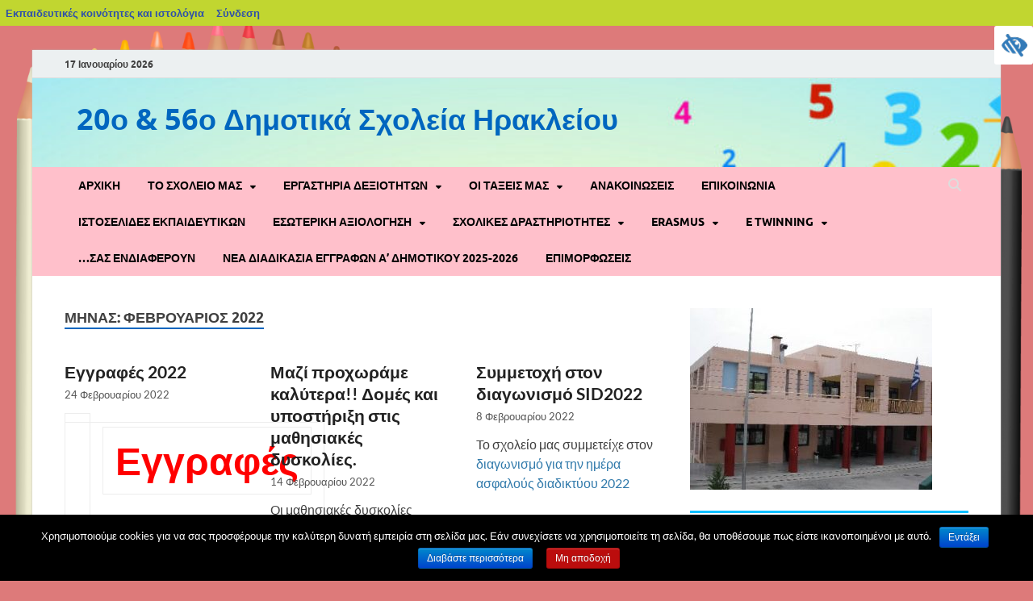

--- FILE ---
content_type: text/html; charset=UTF-8
request_url: https://blogs.sch.gr/20dimiraira/2022/02/
body_size: 25906
content:
<!DOCTYPE html>
<html lang="el"  prefix="og: https://ogp.me/ns#">
<head>
<meta charset="UTF-8">
<meta name="viewport" content="width=device-width, initial-scale=1">
<link rel="profile" href="http://gmpg.org/xfn/11">

<title>Φεβρουάριος 2022 &#8211; 20ο &amp; 56ο Δημοτικά Σχολεία Ηρακλείου</title>
<meta name='robots' content='max-image-preview:large' />
<link rel="alternate" type="application/rss+xml" title="Ροή RSS &raquo; 20ο &amp; 56ο Δημοτικά Σχολεία Ηρακλείου" href="https://blogs.sch.gr/20dimiraira/feed/" />
<link rel="alternate" type="application/rss+xml" title="Ροή Σχολίων &raquo; 20ο &amp; 56ο Δημοτικά Σχολεία Ηρακλείου" href="https://blogs.sch.gr/20dimiraira/comments/feed/" />
		<meta property="og:title" content="20ο &amp; 56ο Δημοτικά Σχολεία Ηρακλείου" />
				<meta property="og:description" content=" " />
		<meta property="og:type" content="website"/>
			<meta property="og:url" content="https://blogs.sch.gr/20dimiraira/2022/02/24/eggrafes-2022/" />
	<meta property="og:site_name" content="20ο &amp; 56ο Δημοτικά Σχολεία Ηρακλείου" />
		<meta property="og:image" content="https://blogs.sch.gr/wp-content/themes/cinematix-child/screenshot.png" />
	<script>
window._wpemojiSettings = {"baseUrl":"https:\/\/s.w.org\/images\/core\/emoji\/14.0.0\/72x72\/","ext":".png","svgUrl":"https:\/\/s.w.org\/images\/core\/emoji\/14.0.0\/svg\/","svgExt":".svg","source":{"concatemoji":"https:\/\/blogs.sch.gr\/20dimiraira\/wp-includes\/js\/wp-emoji-release.min.js"}};
/*! This file is auto-generated */
!function(e,a,t){var n,r,o,i=a.createElement("canvas"),p=i.getContext&&i.getContext("2d");function s(e,t){p.clearRect(0,0,i.width,i.height),p.fillText(e,0,0);e=i.toDataURL();return p.clearRect(0,0,i.width,i.height),p.fillText(t,0,0),e===i.toDataURL()}function c(e){var t=a.createElement("script");t.src=e,t.defer=t.type="text/javascript",a.getElementsByTagName("head")[0].appendChild(t)}for(o=Array("flag","emoji"),t.supports={everything:!0,everythingExceptFlag:!0},r=0;r<o.length;r++)t.supports[o[r]]=function(e){if(p&&p.fillText)switch(p.textBaseline="top",p.font="600 32px Arial",e){case"flag":return s("\ud83c\udff3\ufe0f\u200d\u26a7\ufe0f","\ud83c\udff3\ufe0f\u200b\u26a7\ufe0f")?!1:!s("\ud83c\uddfa\ud83c\uddf3","\ud83c\uddfa\u200b\ud83c\uddf3")&&!s("\ud83c\udff4\udb40\udc67\udb40\udc62\udb40\udc65\udb40\udc6e\udb40\udc67\udb40\udc7f","\ud83c\udff4\u200b\udb40\udc67\u200b\udb40\udc62\u200b\udb40\udc65\u200b\udb40\udc6e\u200b\udb40\udc67\u200b\udb40\udc7f");case"emoji":return!s("\ud83e\udef1\ud83c\udffb\u200d\ud83e\udef2\ud83c\udfff","\ud83e\udef1\ud83c\udffb\u200b\ud83e\udef2\ud83c\udfff")}return!1}(o[r]),t.supports.everything=t.supports.everything&&t.supports[o[r]],"flag"!==o[r]&&(t.supports.everythingExceptFlag=t.supports.everythingExceptFlag&&t.supports[o[r]]);t.supports.everythingExceptFlag=t.supports.everythingExceptFlag&&!t.supports.flag,t.DOMReady=!1,t.readyCallback=function(){t.DOMReady=!0},t.supports.everything||(n=function(){t.readyCallback()},a.addEventListener?(a.addEventListener("DOMContentLoaded",n,!1),e.addEventListener("load",n,!1)):(e.attachEvent("onload",n),a.attachEvent("onreadystatechange",function(){"complete"===a.readyState&&t.readyCallback()})),(e=t.source||{}).concatemoji?c(e.concatemoji):e.wpemoji&&e.twemoji&&(c(e.twemoji),c(e.wpemoji)))}(window,document,window._wpemojiSettings);
</script>
<style>
img.wp-smiley,
img.emoji {
	display: inline !important;
	border: none !important;
	box-shadow: none !important;
	height: 1em !important;
	width: 1em !important;
	margin: 0 0.07em !important;
	vertical-align: -0.1em !important;
	background: none !important;
	padding: 0 !important;
}
</style>
	<link rel='stylesheet' id='wp-quicklatex-format-css' href='https://blogs.sch.gr/20dimiraira/wp-content/plugins/wp-quicklatex/css/quicklatex-format.css' media='all' />
<link rel='stylesheet' id='dashicons-css' href='https://blogs.sch.gr/20dimiraira/wp-includes/css/dashicons.min.css' media='all' />
<link rel='stylesheet' id='admin-bar-css' href='https://blogs.sch.gr/20dimiraira/wp-includes/css/admin-bar.min.css' media='all' />
<style id='admin-bar-inline-css'>

			@font-face {
				font-family: 'w3tc';
				src: url('https://blogs.sch.gr/20dimiraira/wp-content/plugins/w3-total-cache/pub/fonts/w3tc.eot');
				src: url('https://blogs.sch.gr/20dimiraira/wp-content/plugins/w3-total-cache/pub/fonts/w3tc.eot?#iefix') format('embedded-opentype'),
					url('https://blogs.sch.gr/20dimiraira/wp-content/plugins/w3-total-cache/pub/fonts/w3tc.woff') format('woff'),
					url('https://blogs.sch.gr/20dimiraira/wp-content/plugins/w3-total-cache/pub/fonts/w3tc.ttf') format('truetype'),
					url('https://blogs.sch.gr/20dimiraira/wp-content/plugins/w3-total-cache/pub/fonts/w3tc.svg#w3tc') format('svg');
				font-weight: normal;
				font-style: normal;
				font-display: swap;
			}
			.w3tc-icon:before{
				content:'\0041'; top: 2px;
				font-family: 'w3tc';
			}
</style>
<link rel='stylesheet' id='wp-block-library-css' href='https://blogs.sch.gr/20dimiraira/wp-includes/css/dist/block-library/style.min.css' media='all' />
<style id='wp-block-library-theme-inline-css'>
.wp-block-audio figcaption{color:#555;font-size:13px;text-align:center}.is-dark-theme .wp-block-audio figcaption{color:hsla(0,0%,100%,.65)}.wp-block-audio{margin:0 0 1em}.wp-block-code{border:1px solid #ccc;border-radius:4px;font-family:Menlo,Consolas,monaco,monospace;padding:.8em 1em}.wp-block-embed figcaption{color:#555;font-size:13px;text-align:center}.is-dark-theme .wp-block-embed figcaption{color:hsla(0,0%,100%,.65)}.wp-block-embed{margin:0 0 1em}.blocks-gallery-caption{color:#555;font-size:13px;text-align:center}.is-dark-theme .blocks-gallery-caption{color:hsla(0,0%,100%,.65)}.wp-block-image figcaption{color:#555;font-size:13px;text-align:center}.is-dark-theme .wp-block-image figcaption{color:hsla(0,0%,100%,.65)}.wp-block-image{margin:0 0 1em}.wp-block-pullquote{border-bottom:4px solid;border-top:4px solid;color:currentColor;margin-bottom:1.75em}.wp-block-pullquote cite,.wp-block-pullquote footer,.wp-block-pullquote__citation{color:currentColor;font-size:.8125em;font-style:normal;text-transform:uppercase}.wp-block-quote{border-left:.25em solid;margin:0 0 1.75em;padding-left:1em}.wp-block-quote cite,.wp-block-quote footer{color:currentColor;font-size:.8125em;font-style:normal;position:relative}.wp-block-quote.has-text-align-right{border-left:none;border-right:.25em solid;padding-left:0;padding-right:1em}.wp-block-quote.has-text-align-center{border:none;padding-left:0}.wp-block-quote.is-large,.wp-block-quote.is-style-large,.wp-block-quote.is-style-plain{border:none}.wp-block-search .wp-block-search__label{font-weight:700}.wp-block-search__button{border:1px solid #ccc;padding:.375em .625em}:where(.wp-block-group.has-background){padding:1.25em 2.375em}.wp-block-separator.has-css-opacity{opacity:.4}.wp-block-separator{border:none;border-bottom:2px solid;margin-left:auto;margin-right:auto}.wp-block-separator.has-alpha-channel-opacity{opacity:1}.wp-block-separator:not(.is-style-wide):not(.is-style-dots){width:100px}.wp-block-separator.has-background:not(.is-style-dots){border-bottom:none;height:1px}.wp-block-separator.has-background:not(.is-style-wide):not(.is-style-dots){height:2px}.wp-block-table{margin:0 0 1em}.wp-block-table td,.wp-block-table th{word-break:normal}.wp-block-table figcaption{color:#555;font-size:13px;text-align:center}.is-dark-theme .wp-block-table figcaption{color:hsla(0,0%,100%,.65)}.wp-block-video figcaption{color:#555;font-size:13px;text-align:center}.is-dark-theme .wp-block-video figcaption{color:hsla(0,0%,100%,.65)}.wp-block-video{margin:0 0 1em}.wp-block-template-part.has-background{margin-bottom:0;margin-top:0;padding:1.25em 2.375em}
</style>
<link rel='stylesheet' id='bp-login-form-block-css' href='https://blogs.sch.gr/20dimiraira/wp-content/plugins/buddypress/bp-core/css/blocks/login-form.min.css' media='all' />
<link rel='stylesheet' id='bp-member-block-css' href='https://blogs.sch.gr/20dimiraira/wp-content/plugins/buddypress/bp-members/css/blocks/member.min.css' media='all' />
<link rel='stylesheet' id='bp-members-block-css' href='https://blogs.sch.gr/20dimiraira/wp-content/plugins/buddypress/bp-members/css/blocks/members.min.css' media='all' />
<link rel='stylesheet' id='bp-dynamic-members-block-css' href='https://blogs.sch.gr/20dimiraira/wp-content/plugins/buddypress/bp-members/css/blocks/dynamic-members.min.css' media='all' />
<link rel='stylesheet' id='bp-latest-activities-block-css' href='https://blogs.sch.gr/20dimiraira/wp-content/plugins/buddypress/bp-activity/css/blocks/latest-activities.min.css' media='all' />
<link rel='stylesheet' id='bp-recent-posts-block-css' href='https://blogs.sch.gr/20dimiraira/wp-content/plugins/buddypress/bp-blogs/css/blocks/recent-posts.min.css' media='all' />
<link rel='stylesheet' id='bp-friends-block-css' href='https://blogs.sch.gr/20dimiraira/wp-content/plugins/buddypress/bp-friends/css/blocks/friends.min.css' media='all' />
<link rel='stylesheet' id='bp-group-block-css' href='https://blogs.sch.gr/20dimiraira/wp-content/plugins/buddypress/bp-groups/css/blocks/group.min.css' media='all' />
<link rel='stylesheet' id='bp-groups-block-css' href='https://blogs.sch.gr/20dimiraira/wp-content/plugins/buddypress/bp-groups/css/blocks/groups.min.css' media='all' />
<link rel='stylesheet' id='bp-dynamic-groups-block-css' href='https://blogs.sch.gr/20dimiraira/wp-content/plugins/buddypress/bp-groups/css/blocks/dynamic-groups.min.css' media='all' />
<link rel='stylesheet' id='bp-sitewide-notices-block-css' href='https://blogs.sch.gr/20dimiraira/wp-content/plugins/buddypress/bp-messages/css/blocks/sitewide-notices.min.css' media='all' />
<link rel='stylesheet' id='classic-theme-styles-css' href='https://blogs.sch.gr/20dimiraira/wp-includes/css/classic-themes.min.css' media='all' />
<style id='global-styles-inline-css'>
body{--wp--preset--color--black: #000000;--wp--preset--color--cyan-bluish-gray: #abb8c3;--wp--preset--color--white: #ffffff;--wp--preset--color--pale-pink: #f78da7;--wp--preset--color--vivid-red: #cf2e2e;--wp--preset--color--luminous-vivid-orange: #ff6900;--wp--preset--color--luminous-vivid-amber: #fcb900;--wp--preset--color--light-green-cyan: #7bdcb5;--wp--preset--color--vivid-green-cyan: #00d084;--wp--preset--color--pale-cyan-blue: #8ed1fc;--wp--preset--color--vivid-cyan-blue: #0693e3;--wp--preset--color--vivid-purple: #9b51e0;--wp--preset--gradient--vivid-cyan-blue-to-vivid-purple: linear-gradient(135deg,rgba(6,147,227,1) 0%,rgb(155,81,224) 100%);--wp--preset--gradient--light-green-cyan-to-vivid-green-cyan: linear-gradient(135deg,rgb(122,220,180) 0%,rgb(0,208,130) 100%);--wp--preset--gradient--luminous-vivid-amber-to-luminous-vivid-orange: linear-gradient(135deg,rgba(252,185,0,1) 0%,rgba(255,105,0,1) 100%);--wp--preset--gradient--luminous-vivid-orange-to-vivid-red: linear-gradient(135deg,rgba(255,105,0,1) 0%,rgb(207,46,46) 100%);--wp--preset--gradient--very-light-gray-to-cyan-bluish-gray: linear-gradient(135deg,rgb(238,238,238) 0%,rgb(169,184,195) 100%);--wp--preset--gradient--cool-to-warm-spectrum: linear-gradient(135deg,rgb(74,234,220) 0%,rgb(151,120,209) 20%,rgb(207,42,186) 40%,rgb(238,44,130) 60%,rgb(251,105,98) 80%,rgb(254,248,76) 100%);--wp--preset--gradient--blush-light-purple: linear-gradient(135deg,rgb(255,206,236) 0%,rgb(152,150,240) 100%);--wp--preset--gradient--blush-bordeaux: linear-gradient(135deg,rgb(254,205,165) 0%,rgb(254,45,45) 50%,rgb(107,0,62) 100%);--wp--preset--gradient--luminous-dusk: linear-gradient(135deg,rgb(255,203,112) 0%,rgb(199,81,192) 50%,rgb(65,88,208) 100%);--wp--preset--gradient--pale-ocean: linear-gradient(135deg,rgb(255,245,203) 0%,rgb(182,227,212) 50%,rgb(51,167,181) 100%);--wp--preset--gradient--electric-grass: linear-gradient(135deg,rgb(202,248,128) 0%,rgb(113,206,126) 100%);--wp--preset--gradient--midnight: linear-gradient(135deg,rgb(2,3,129) 0%,rgb(40,116,252) 100%);--wp--preset--duotone--dark-grayscale: url('#wp-duotone-dark-grayscale');--wp--preset--duotone--grayscale: url('#wp-duotone-grayscale');--wp--preset--duotone--purple-yellow: url('#wp-duotone-purple-yellow');--wp--preset--duotone--blue-red: url('#wp-duotone-blue-red');--wp--preset--duotone--midnight: url('#wp-duotone-midnight');--wp--preset--duotone--magenta-yellow: url('#wp-duotone-magenta-yellow');--wp--preset--duotone--purple-green: url('#wp-duotone-purple-green');--wp--preset--duotone--blue-orange: url('#wp-duotone-blue-orange');--wp--preset--font-size--small: 13px;--wp--preset--font-size--medium: 20px;--wp--preset--font-size--large: 36px;--wp--preset--font-size--x-large: 42px;--wp--preset--spacing--20: 0.44rem;--wp--preset--spacing--30: 0.67rem;--wp--preset--spacing--40: 1rem;--wp--preset--spacing--50: 1.5rem;--wp--preset--spacing--60: 2.25rem;--wp--preset--spacing--70: 3.38rem;--wp--preset--spacing--80: 5.06rem;--wp--preset--shadow--natural: 6px 6px 9px rgba(0, 0, 0, 0.2);--wp--preset--shadow--deep: 12px 12px 50px rgba(0, 0, 0, 0.4);--wp--preset--shadow--sharp: 6px 6px 0px rgba(0, 0, 0, 0.2);--wp--preset--shadow--outlined: 6px 6px 0px -3px rgba(255, 255, 255, 1), 6px 6px rgba(0, 0, 0, 1);--wp--preset--shadow--crisp: 6px 6px 0px rgba(0, 0, 0, 1);}:where(.is-layout-flex){gap: 0.5em;}body .is-layout-flow > .alignleft{float: left;margin-inline-start: 0;margin-inline-end: 2em;}body .is-layout-flow > .alignright{float: right;margin-inline-start: 2em;margin-inline-end: 0;}body .is-layout-flow > .aligncenter{margin-left: auto !important;margin-right: auto !important;}body .is-layout-constrained > .alignleft{float: left;margin-inline-start: 0;margin-inline-end: 2em;}body .is-layout-constrained > .alignright{float: right;margin-inline-start: 2em;margin-inline-end: 0;}body .is-layout-constrained > .aligncenter{margin-left: auto !important;margin-right: auto !important;}body .is-layout-constrained > :where(:not(.alignleft):not(.alignright):not(.alignfull)){max-width: var(--wp--style--global--content-size);margin-left: auto !important;margin-right: auto !important;}body .is-layout-constrained > .alignwide{max-width: var(--wp--style--global--wide-size);}body .is-layout-flex{display: flex;}body .is-layout-flex{flex-wrap: wrap;align-items: center;}body .is-layout-flex > *{margin: 0;}:where(.wp-block-columns.is-layout-flex){gap: 2em;}.has-black-color{color: var(--wp--preset--color--black) !important;}.has-cyan-bluish-gray-color{color: var(--wp--preset--color--cyan-bluish-gray) !important;}.has-white-color{color: var(--wp--preset--color--white) !important;}.has-pale-pink-color{color: var(--wp--preset--color--pale-pink) !important;}.has-vivid-red-color{color: var(--wp--preset--color--vivid-red) !important;}.has-luminous-vivid-orange-color{color: var(--wp--preset--color--luminous-vivid-orange) !important;}.has-luminous-vivid-amber-color{color: var(--wp--preset--color--luminous-vivid-amber) !important;}.has-light-green-cyan-color{color: var(--wp--preset--color--light-green-cyan) !important;}.has-vivid-green-cyan-color{color: var(--wp--preset--color--vivid-green-cyan) !important;}.has-pale-cyan-blue-color{color: var(--wp--preset--color--pale-cyan-blue) !important;}.has-vivid-cyan-blue-color{color: var(--wp--preset--color--vivid-cyan-blue) !important;}.has-vivid-purple-color{color: var(--wp--preset--color--vivid-purple) !important;}.has-black-background-color{background-color: var(--wp--preset--color--black) !important;}.has-cyan-bluish-gray-background-color{background-color: var(--wp--preset--color--cyan-bluish-gray) !important;}.has-white-background-color{background-color: var(--wp--preset--color--white) !important;}.has-pale-pink-background-color{background-color: var(--wp--preset--color--pale-pink) !important;}.has-vivid-red-background-color{background-color: var(--wp--preset--color--vivid-red) !important;}.has-luminous-vivid-orange-background-color{background-color: var(--wp--preset--color--luminous-vivid-orange) !important;}.has-luminous-vivid-amber-background-color{background-color: var(--wp--preset--color--luminous-vivid-amber) !important;}.has-light-green-cyan-background-color{background-color: var(--wp--preset--color--light-green-cyan) !important;}.has-vivid-green-cyan-background-color{background-color: var(--wp--preset--color--vivid-green-cyan) !important;}.has-pale-cyan-blue-background-color{background-color: var(--wp--preset--color--pale-cyan-blue) !important;}.has-vivid-cyan-blue-background-color{background-color: var(--wp--preset--color--vivid-cyan-blue) !important;}.has-vivid-purple-background-color{background-color: var(--wp--preset--color--vivid-purple) !important;}.has-black-border-color{border-color: var(--wp--preset--color--black) !important;}.has-cyan-bluish-gray-border-color{border-color: var(--wp--preset--color--cyan-bluish-gray) !important;}.has-white-border-color{border-color: var(--wp--preset--color--white) !important;}.has-pale-pink-border-color{border-color: var(--wp--preset--color--pale-pink) !important;}.has-vivid-red-border-color{border-color: var(--wp--preset--color--vivid-red) !important;}.has-luminous-vivid-orange-border-color{border-color: var(--wp--preset--color--luminous-vivid-orange) !important;}.has-luminous-vivid-amber-border-color{border-color: var(--wp--preset--color--luminous-vivid-amber) !important;}.has-light-green-cyan-border-color{border-color: var(--wp--preset--color--light-green-cyan) !important;}.has-vivid-green-cyan-border-color{border-color: var(--wp--preset--color--vivid-green-cyan) !important;}.has-pale-cyan-blue-border-color{border-color: var(--wp--preset--color--pale-cyan-blue) !important;}.has-vivid-cyan-blue-border-color{border-color: var(--wp--preset--color--vivid-cyan-blue) !important;}.has-vivid-purple-border-color{border-color: var(--wp--preset--color--vivid-purple) !important;}.has-vivid-cyan-blue-to-vivid-purple-gradient-background{background: var(--wp--preset--gradient--vivid-cyan-blue-to-vivid-purple) !important;}.has-light-green-cyan-to-vivid-green-cyan-gradient-background{background: var(--wp--preset--gradient--light-green-cyan-to-vivid-green-cyan) !important;}.has-luminous-vivid-amber-to-luminous-vivid-orange-gradient-background{background: var(--wp--preset--gradient--luminous-vivid-amber-to-luminous-vivid-orange) !important;}.has-luminous-vivid-orange-to-vivid-red-gradient-background{background: var(--wp--preset--gradient--luminous-vivid-orange-to-vivid-red) !important;}.has-very-light-gray-to-cyan-bluish-gray-gradient-background{background: var(--wp--preset--gradient--very-light-gray-to-cyan-bluish-gray) !important;}.has-cool-to-warm-spectrum-gradient-background{background: var(--wp--preset--gradient--cool-to-warm-spectrum) !important;}.has-blush-light-purple-gradient-background{background: var(--wp--preset--gradient--blush-light-purple) !important;}.has-blush-bordeaux-gradient-background{background: var(--wp--preset--gradient--blush-bordeaux) !important;}.has-luminous-dusk-gradient-background{background: var(--wp--preset--gradient--luminous-dusk) !important;}.has-pale-ocean-gradient-background{background: var(--wp--preset--gradient--pale-ocean) !important;}.has-electric-grass-gradient-background{background: var(--wp--preset--gradient--electric-grass) !important;}.has-midnight-gradient-background{background: var(--wp--preset--gradient--midnight) !important;}.has-small-font-size{font-size: var(--wp--preset--font-size--small) !important;}.has-medium-font-size{font-size: var(--wp--preset--font-size--medium) !important;}.has-large-font-size{font-size: var(--wp--preset--font-size--large) !important;}.has-x-large-font-size{font-size: var(--wp--preset--font-size--x-large) !important;}
.wp-block-navigation a:where(:not(.wp-element-button)){color: inherit;}
:where(.wp-block-columns.is-layout-flex){gap: 2em;}
.wp-block-pullquote{font-size: 1.5em;line-height: 1.6;}
</style>
<link rel='stylesheet' id='fonts_for_icons-css' href='https://blogs.sch.gr/20dimiraira/wp-content/themes/cinematix-child/css/fonts.css' media='all' />
<link rel='stylesheet' id='my-admin-bar-style-css' href='https://blogs.sch.gr/20dimiraira/wp-content/themes/cinematix-child/css/my-admin-bar.css' media='all' />
<link rel='stylesheet' id='bp-admin-bar-css' href='https://blogs.sch.gr/20dimiraira/wp-content/plugins/buddypress/bp-core/css/admin-bar.min.css' media='all' />
<link rel='stylesheet' id='bp-legacy-css-css' href='https://blogs.sch.gr/20dimiraira/wp-content/plugins/buddypress/bp-templates/bp-legacy/css/buddypress.min.css' media='screen' />
<link rel='stylesheet' id='cookie-notice-front-css' href='https://blogs.sch.gr/20dimiraira/wp-content/plugins/cookie-notice/css/front.min.css' media='all' />
<link rel='stylesheet' id='gb_responsive_menu_style-css' href='https://blogs.sch.gr/20dimiraira/wp-content/plugins/gb_responsive_menu/css/style.css' media='all' />
<link rel='stylesheet' id='rt-wpp-plugin-style-css' href='https://blogs.sch.gr/20dimiraira/wp-content/plugins/rt-prettyphoto/css/prettyPhoto.css' media='all' />
<link rel='stylesheet' id='wpah-front-styles-css' href='https://blogs.sch.gr/20dimiraira/wp-content/plugins/wp-accessibility-helper/assets/css/wp-accessibility-helper.min.css' media='all' />
<link rel='stylesheet' id='bbw-style-css' href='https://blogs.sch.gr/20dimiraira/wp-content/plugins/LS-buddybar-widget/buddybar-style.css' media='all' />
<link rel='stylesheet' id='category-sticky-post-css' href='https://blogs.sch.gr/20dimiraira/wp-content/plugins/category-sticky-post/css/plugin.css' media='all' />
<link rel='stylesheet' id='hitmag-fonts-css' href='https://blogs.sch.gr/20dimiraira/wp-content/themes/hitmag/css/fonts.css' media='all' />
<link rel='stylesheet' id='hitmag-font-awesome-css' href='https://blogs.sch.gr/20dimiraira/wp-content/themes/hitmag/css/all.min.css' media='all' />
<link rel='stylesheet' id='hitmag-style-css' href='https://blogs.sch.gr/20dimiraira/wp-content/themes/hitmagsch/style.css' media='all' />
<link rel='stylesheet' id='volumeSliderStyling-css' href='https://blogs.sch.gr/20dimiraira/wp-content/plugins/ersradio-widget/widgetStyling.css' media='all' />
<link rel='stylesheet' id='ics-calendar-css' href='https://blogs.sch.gr/20dimiraira/wp-content/plugins/ics-calendar/assets/style.min.css' media='all' />
<script>
if (document.location.protocol !== "https:") {
	document.location = document.URL.replace(/^http:/i, "https:");
}
</script>
	<script src='https://blogs.sch.gr/20dimiraira/wp-includes/js/jquery/jquery.min.js' id='jquery-core-js'></script>
<script src='https://blogs.sch.gr/20dimiraira/wp-includes/js/jquery/jquery-migrate.min.js' id='jquery-migrate-js'></script>
<script src='https://blogs.sch.gr/20dimiraira/wp-content/plugins/buddypress/bp-core/js/confirm.min.js' id='bp-confirm-js'></script>
<script src='https://blogs.sch.gr/20dimiraira/wp-content/plugins/buddypress/bp-core/js/widget-members.min.js' id='bp-widget-members-js'></script>
<script src='https://blogs.sch.gr/20dimiraira/wp-content/plugins/buddypress/bp-core/js/jquery-query.min.js' id='bp-jquery-query-js'></script>
<script src='https://blogs.sch.gr/20dimiraira/wp-content/plugins/buddypress/bp-core/js/vendor/jquery-cookie.min.js' id='bp-jquery-cookie-js'></script>
<script src='https://blogs.sch.gr/20dimiraira/wp-content/plugins/buddypress/bp-core/js/vendor/jquery-scroll-to.min.js' id='bp-jquery-scroll-to-js'></script>
<script id='bp-legacy-js-js-extra'>
var BP_DTheme = {"accepted":"\u0391\u03c0\u03bf\u03b4\u03b5\u03ba\u03c4\u03cc","close":"\u039a\u03bb\u03b5\u03af\u03c3\u03b9\u03bc\u03bf","comments":"\u03c3\u03c7\u03cc\u03bb\u03b9\u03b1","leave_group_confirm":"\u0395\u03af\u03c3\u03c4\u03b5 \u03c3\u03af\u03b3\u03bf\u03c5\u03c1\u03bf\u03c2 \u03cc\u03c4\u03b9 \u03b8\u03ad\u03bb\u03b5\u03c4\u03b5 \u03bd\u03b1 \u03b1\u03c0\u03bf\u03c7\u03c9\u03c1\u03ae\u03c3\u03b5\u03c4\u03b5 \u03b1\u03c0\u03cc \u03c4\u03b7\u03bd \u03bf\u03bc\u03ac\u03b4\u03b1;","mark_as_fav":"\u0391\u03b3\u03b1\u03c0\u03b7\u03bc\u03ad\u03bd\u03bf","my_favs":"\u03a4\u03b1 \u0391\u03b3\u03b1\u03c0\u03b7\u03bc\u03ad\u03bd\u03b1 \u03bc\u03bf\u03c5","rejected":"\u0391\u03c0\u03bf\u03c1\u03c1\u03af\u03c6\u03b8\u03b7\u03ba\u03b5","remove_fav":"\u0391\u03c6\u03b1\u03af\u03c1\u03b5\u03c3\u03b7 \u0391\u03b3\u03b1\u03c0\u03b7\u03bc\u03ad\u03bd\u03bf\u03c5","show_all":"\u0395\u03bc\u03c6\u03ac\u03bd\u03b9\u03c3\u03b7 \u03cc\u03bb\u03c9\u03bd","show_all_comments":"\u03a0\u03c1\u03cc\u03b2\u03b1\u03bb\u03b5 \u03cc\u03bb\u03b1 \u03c4\u03b1 \u03c3\u03c7\u03cc\u03bb\u03b9\u03b1 \u03b3\u03b9\u03b1 \u03b1\u03c5\u03c4\u03cc \u03c4\u03bf \u03b8\u03ad\u03bc\u03b1","show_x_comments":"\u03a0\u03c1\u03bf\u03b2\u03bf\u03bb\u03ae \u03cc\u03bb\u03c9\u03bd \u03c4\u03c9\u03bd \u03c3\u03c7\u03bf\u03bb\u03af\u03c9\u03bd (%d)","unsaved_changes":"\u03a4\u03bf \u03c0\u03c1\u03bf\u03c6\u03af\u03bb \u03c3\u03b1\u03c2 \u03ad\u03c7\u03b5\u03b9 \u03bc\u03b7 \u03b1\u03c0\u03bf\u03b8\u03b7\u03ba\u03b5\u03c5\u03bc\u03ad\u03bd\u03b5\u03c2 \u03b1\u03bb\u03bb\u03b1\u03b3\u03ad\u03c2. \u0391\u03bd \u03c6\u03cd\u03b3\u03b5\u03c4\u03b5 \u03b1\u03c0\u03cc \u03c4\u03b7\u03bd \u03c3\u03b5\u03bb\u03af\u03b4\u03b1, \u03bf\u03b9 \u03b1\u03bb\u03bb\u03b1\u03b3\u03ad\u03c2 \u03b8\u03b1 \u03c7\u03b1\u03b8\u03bf\u03cd\u03bd.","view":"\u03a0\u03c1\u03bf\u03b2\u03bf\u03bb\u03ae","store_filter_settings":""};
</script>
<script src='https://blogs.sch.gr/20dimiraira/wp-content/plugins/buddypress/bp-templates/bp-legacy/js/buddypress.min.js' id='bp-legacy-js-js'></script>
<script id='cookie-notice-front-js-extra'>
var cnArgs = {"ajaxurl":"https:\/\/blogs.sch.gr\/20dimiraira\/wp-admin\/admin-ajax.php","hideEffect":"fade","onScroll":"","onScrollOffset":"100","onClick":"","cookieName":"cookie_notice_accepted","cookieValue":"true","cookieTime":"2592000","cookiePath":"\/","cookieDomain":"","redirection":"","cache":"1","refuse":"no","revoke_cookies":"0","revoke_cookies_opt":"automatic","secure":"1"};
</script>
<script src='https://blogs.sch.gr/20dimiraira/wp-content/plugins/cookie-notice/js/front.min.js' id='cookie-notice-front-js'></script>
<script src='https://blogs.sch.gr/20dimiraira/wp-content/plugins/gb_responsive_menu/js/gb_responsive_menu.js' id='gb_responsive_menu_js-js'></script>
<script src='https://blogs.sch.gr/20dimiraira/wp-content/plugins/rt-prettyphoto/js/jquery.prettyPhoto.js' id='rt-wpp-plugin-active-js'></script>
<script src='https://blogs.sch.gr/20dimiraira/wp-content/plugins/rt-prettyphoto/js/wpp-active.js' id='rt-wpp-plugin-script-active-js'></script>
<script src='https://blogs.sch.gr/20dimiraira/wp-content/plugins/wp-quicklatex/js/wp-quicklatex-frontend.js' id='wp-quicklatex-frontend-js'></script>
<meta property="fb:app_id" content="966242223397117" /><style>
            .ls-accessibility-footer {
                /* position: absolute; */
                bottom: 0;
                width: 96%;
                text-align: center;
                padding-top: 10px;
                padding-bottom: 10px;
                background: #f9f9f9;
                z-index: 1000;
            }
			.ls-accessibility-footer a, .ls-accessibility-footer a:visited {
				color:#04c
			}
           
            @media (max-width: 768px) {
                .ls-accessibility-footer {
                    padding: 5px;
                    font-size: 14px;
                }
            }
        </style>
<style>.pp_download{ background: #ccc;  border-radius: 3px;   height: 25px;   padding: 4px;}</style>

<script>
jQuery(document).ready(function() {
   jQuery("a[rel^='prettyPhoto']").prettyPhoto({
   changepicturecallback: function(){
       jQuery(".pp_social").append("<span class='pp_download_place'></span>");
        $getit= settings.image_markup.replace(/{path}/g,pp_images[set_position]);
      jQuery(".pp_pic_holder").find('.pp_details .pp_download_place').html('<a class="pp_download" href="'+pp_images[set_position]+'" download>Download</a>');
        }
    });
});
</script><style>#wp-admin-bar-wp-logo{  }
	
	div#community-profile-page li.bp-blogs-profile-stats:before {content:" "!important;}
	div#community-profile-page li.bp-blogs-profile-stats {background: url("/wp-content/favicon.ico") no-repeat; padding-left:16px}
   
	#wpadminbar #wp-admin-bar-wp-logo > .ab-item .ab-icon:before {content:" "!important;}
	#wpadminbar .quicklinks li .blavatar:before {content:" "!important;}
   /*#wp-admin-bar-wp-logo>.ab-item .ab-icon  { background: url("/wp-content/favicon.ico") no-repeat;}
      #wpadminbar .quicklinks li div.blavatar { background: url("/wp-content/favicon.ico") no-repeat;}*/
/*                img.blavatar { display: none;}*/
                </style>
	<script>var ajaxurl = 'https://blogs.sch.gr/20dimiraira/wp-admin/admin-ajax.php';</script>

<style>
/* Begin Royal PrettyPhoto Styles*/

div.ppt{ display: none;}
		/* End Royal PrettyPhoto Styles*/
</style>
		<script>var BPAPRConfig={"root_url":"https:\/\/blogs.sch.gr\/20dimiraira\/wp-content\/plugins\/bp-activity-plus-reloaded","temp_img_url":"https:\/\/blogs.sch.gr\/20dimiraira\/files\/bpfb\/tmp\/","base_img_url":"https:\/\/blogs.sch.gr\/20dimiraira\/files\/bpfb\/","theme":"default","alignment":"left","allowed_items":["photos","videos","links"]};</script>		<style>
			
			button,
			input[type="button"],
			input[type="reset"],
			input[type="submit"] {
				background: #0066bf;
			}

            .th-readmore {
                background: #0066bf;
            }           

            a:hover {
                color: #0066bf;
            } 

            .main-navigation a:hover {
                background-color: #0066bf;
            }

            .main-navigation .current_page_item > a,
            .main-navigation .current-menu-item > a,
            .main-navigation .current_page_ancestor > a,
            .main-navigation .current-menu-ancestor > a {
                background-color: #0066bf;
            }

            #main-nav-button:hover {
                background-color: #0066bf;
            }

            .post-navigation .post-title:hover {
                color: #0066bf;
            }

            .top-navigation a:hover {
                color: #0066bf;
            }

            .top-navigation ul ul a:hover {
                background: #0066bf;
            }

            #top-nav-button:hover {
                color: #0066bf;
            }

            .responsive-mainnav li a:hover,
            .responsive-topnav li a:hover {
                background: #0066bf;
            }

            #hm-search-form .search-form .search-submit {
                background-color: #0066bf;
            }

            .nav-links .current {
                background: #0066bf;
            }

            .is-style-hitmag-widget-title,
            .elementor-widget-container h5,
            .widgettitle,
            .widget-title {
                border-bottom: 2px solid #0066bf;
            }

            .footer-widget-title {
                border-bottom: 2px solid #0066bf;
            }

            .widget-area a:hover {
                color: #0066bf;
            }

            .footer-widget-area .widget a:hover {
                color: #0066bf;
            }

            .site-info a:hover {
                color: #0066bf;
            }

            .wp-block-search .wp-block-search__button,
            .search-form .search-submit {
                background: #0066bf;
            }

            .hmb-entry-title a:hover {
                color: #0066bf;
            }

            .hmb-entry-meta a:hover,
            .hms-meta a:hover {
                color: #0066bf;
            }

            .hms-title a:hover {
                color: #0066bf;
            }

            .hmw-grid-post .post-title a:hover {
                color: #0066bf;
            }

            .footer-widget-area .hmw-grid-post .post-title a:hover,
            .footer-widget-area .hmb-entry-title a:hover,
            .footer-widget-area .hms-title a:hover {
                color: #0066bf;
            }

            .hm-tabs-wdt .ui-state-active {
                border-bottom: 2px solid #0066bf;
            }

            a.hm-viewall {
                background: #0066bf;
            }

            #hitmag-tags a,
            .widget_tag_cloud .tagcloud a {
                background: #0066bf;
            }

            .site-title a {
                color: #0066bf;
            }

            .hitmag-post .entry-title a:hover {
                color: #0066bf;
            }

            .hitmag-post .entry-meta a:hover {
                color: #0066bf;
            }

            .cat-links a {
                color: #0066bf;
            }

            .hitmag-single .entry-meta a:hover {
                color: #0066bf;
            }

            .hitmag-single .author a:hover {
                color: #0066bf;
            }

            .hm-author-content .author-posts-link {
                color: #0066bf;
            }

            .hm-tags-links a:hover {
                background: #0066bf;
            }

            .hm-tagged {
                background: #0066bf;
            }

            .hm-edit-link a.post-edit-link {
                background: #0066bf;
            }

            .arc-page-title {
                border-bottom: 2px solid #0066bf;
            }

            .srch-page-title {
                border-bottom: 2px solid #0066bf;
            }

            .hm-slider-details .cat-links {
                background: #0066bf;
            }

            .hm-rel-post .post-title a:hover {
                color: #0066bf;
            }

            .comment-author a {
                color: #0066bf;
            }

            .comment-metadata a:hover,
            .comment-metadata a:focus,
            .pingback .comment-edit-link:hover,
            .pingback .comment-edit-link:focus {
                color: #0066bf;
            }

            .comment-reply-link:hover,
            .comment-reply-link:focus {
                background: #0066bf;
            }

            .required {
                color: #0066bf;
            }

            blockquote {
                border-left: 3px solid #0066bf;
            }

            .comment-reply-title small a:before {
                color: #0066bf;
            }
            
            .woocommerce ul.products li.product h3:hover,
            .woocommerce-widget-area ul li a:hover,
            .woocommerce-loop-product__title:hover {
                color: #0066bf;
            }

            .woocommerce-product-search input[type="submit"],
            .woocommerce #respond input#submit, 
            .woocommerce a.button, 
            .woocommerce button.button, 
            .woocommerce input.button,
            .woocommerce nav.woocommerce-pagination ul li a:focus,
            .woocommerce nav.woocommerce-pagination ul li a:hover,
            .woocommerce nav.woocommerce-pagination ul li span.current,
            .woocommerce span.onsale,
            .woocommerce-widget-area .widget-title,
            .woocommerce #respond input#submit.alt,
            .woocommerce a.button.alt,
            .woocommerce button.button.alt,
            .woocommerce input.button.alt {
                background: #0066bf;
            }
            
            .wp-block-quote,
            .wp-block-quote:not(.is-large):not(.is-style-large) {
                border-left: 3px solid #0066bf;
            }
                .hm-header-bg-holder {
                    background-image: url(https://blogs.sch.gr/20dimiraira/files/2021/09/cropped-background-from-numbers-vector-3674836-1.jpg);
                    background-size: cover;
                    background-repeat: no-repeat;
                }
            		</style>
	<style>.recentcomments a{display:inline !important;padding:0 !important;margin:0 !important;}</style><style id="custom-background-css">
body.custom-background { background-color: #dd7a7a; background-image: url("https://blogs.sch.gr/20dimiraira/files/2021/09/color-pencil-vector-png.png"); background-position: left top; background-size: cover; background-repeat: no-repeat; background-attachment: fixed; }
</style>
	<style media="print">#wpadminbar { display:none; }</style>
	<style media="screen">
	html { margin-top: 32px !important; }
	@media screen and ( max-width: 782px ) {
		html { margin-top: 46px !important; }
	}
</style>
			<style id="wp-custom-css">
			

/* Change the menu background color to pink */
.menu-item a {
  background-color: #FFC0CB;
}

/* Change the menu text color to black */
.menu-item a {
  color: #000000;
}

/* Change the menu bar background color to pink */
.main-navigation {
  background-color: #FFC0CB;
}

/* Change the menu bar text color to black */
.main-navigation .navbar-brand {
  color: #000000;
}

.widget {
  border-bottom: 3px solid #00bfff;
  padding-bottom: 20px;
}



.widget h4 {
  text-transform: none;
}


}

		</style>
		<style id="kirki-inline-styles"></style></head>

<body class="bp-legacy archive date admin-bar no-customize-support custom-background wp-embed-responsive el cookies-not-set chrome osx wp-accessibility-helper wah_fstype_script accessibility-location-right group-blog hfeed th-right-sidebar no-js">

		<div id="wpadminbar" class="nojq nojs">
						<div class="quicklinks" id="wp-toolbar" role="navigation" aria-label="Γραμμή εργαλείων">
				<ul id='wp-admin-bar-root-default' class="ab-top-menu"><li id='wp-admin-bar-blogssch'><a class='ab-item' href='https://blogs.sch.gr'>Εκπαιδευτικές κοινότητες και ιστολόγια</a></li><li id='wp-admin-bar-blogsschmobile'><a class='ab-item' href='https://blogs.sch.gr' title='Αρχική'><span class="ab-icon dashicons-admin-home"></span></a></li><li id='wp-admin-bar-bp-login'><a class='ab-item' href='https://blogs.sch.gr/20dimiraira/wp-login.php?redirect_to=https%3A%2F%2Fblogs.sch.gr%2F20dimiraira%2F2022%2F02%2F'>Σύνδεση</a></li></ul>			</div>
					</div>

		<svg xmlns="http://www.w3.org/2000/svg" viewBox="0 0 0 0" width="0" height="0" focusable="false" role="none" style="visibility: hidden; position: absolute; left: -9999px; overflow: hidden;" ><defs><filter id="wp-duotone-dark-grayscale"><feColorMatrix color-interpolation-filters="sRGB" type="matrix" values=" .299 .587 .114 0 0 .299 .587 .114 0 0 .299 .587 .114 0 0 .299 .587 .114 0 0 " /><feComponentTransfer color-interpolation-filters="sRGB" ><feFuncR type="table" tableValues="0 0.49803921568627" /><feFuncG type="table" tableValues="0 0.49803921568627" /><feFuncB type="table" tableValues="0 0.49803921568627" /><feFuncA type="table" tableValues="1 1" /></feComponentTransfer><feComposite in2="SourceGraphic" operator="in" /></filter></defs></svg><svg xmlns="http://www.w3.org/2000/svg" viewBox="0 0 0 0" width="0" height="0" focusable="false" role="none" style="visibility: hidden; position: absolute; left: -9999px; overflow: hidden;" ><defs><filter id="wp-duotone-grayscale"><feColorMatrix color-interpolation-filters="sRGB" type="matrix" values=" .299 .587 .114 0 0 .299 .587 .114 0 0 .299 .587 .114 0 0 .299 .587 .114 0 0 " /><feComponentTransfer color-interpolation-filters="sRGB" ><feFuncR type="table" tableValues="0 1" /><feFuncG type="table" tableValues="0 1" /><feFuncB type="table" tableValues="0 1" /><feFuncA type="table" tableValues="1 1" /></feComponentTransfer><feComposite in2="SourceGraphic" operator="in" /></filter></defs></svg><svg xmlns="http://www.w3.org/2000/svg" viewBox="0 0 0 0" width="0" height="0" focusable="false" role="none" style="visibility: hidden; position: absolute; left: -9999px; overflow: hidden;" ><defs><filter id="wp-duotone-purple-yellow"><feColorMatrix color-interpolation-filters="sRGB" type="matrix" values=" .299 .587 .114 0 0 .299 .587 .114 0 0 .299 .587 .114 0 0 .299 .587 .114 0 0 " /><feComponentTransfer color-interpolation-filters="sRGB" ><feFuncR type="table" tableValues="0.54901960784314 0.98823529411765" /><feFuncG type="table" tableValues="0 1" /><feFuncB type="table" tableValues="0.71764705882353 0.25490196078431" /><feFuncA type="table" tableValues="1 1" /></feComponentTransfer><feComposite in2="SourceGraphic" operator="in" /></filter></defs></svg><svg xmlns="http://www.w3.org/2000/svg" viewBox="0 0 0 0" width="0" height="0" focusable="false" role="none" style="visibility: hidden; position: absolute; left: -9999px; overflow: hidden;" ><defs><filter id="wp-duotone-blue-red"><feColorMatrix color-interpolation-filters="sRGB" type="matrix" values=" .299 .587 .114 0 0 .299 .587 .114 0 0 .299 .587 .114 0 0 .299 .587 .114 0 0 " /><feComponentTransfer color-interpolation-filters="sRGB" ><feFuncR type="table" tableValues="0 1" /><feFuncG type="table" tableValues="0 0.27843137254902" /><feFuncB type="table" tableValues="0.5921568627451 0.27843137254902" /><feFuncA type="table" tableValues="1 1" /></feComponentTransfer><feComposite in2="SourceGraphic" operator="in" /></filter></defs></svg><svg xmlns="http://www.w3.org/2000/svg" viewBox="0 0 0 0" width="0" height="0" focusable="false" role="none" style="visibility: hidden; position: absolute; left: -9999px; overflow: hidden;" ><defs><filter id="wp-duotone-midnight"><feColorMatrix color-interpolation-filters="sRGB" type="matrix" values=" .299 .587 .114 0 0 .299 .587 .114 0 0 .299 .587 .114 0 0 .299 .587 .114 0 0 " /><feComponentTransfer color-interpolation-filters="sRGB" ><feFuncR type="table" tableValues="0 0" /><feFuncG type="table" tableValues="0 0.64705882352941" /><feFuncB type="table" tableValues="0 1" /><feFuncA type="table" tableValues="1 1" /></feComponentTransfer><feComposite in2="SourceGraphic" operator="in" /></filter></defs></svg><svg xmlns="http://www.w3.org/2000/svg" viewBox="0 0 0 0" width="0" height="0" focusable="false" role="none" style="visibility: hidden; position: absolute; left: -9999px; overflow: hidden;" ><defs><filter id="wp-duotone-magenta-yellow"><feColorMatrix color-interpolation-filters="sRGB" type="matrix" values=" .299 .587 .114 0 0 .299 .587 .114 0 0 .299 .587 .114 0 0 .299 .587 .114 0 0 " /><feComponentTransfer color-interpolation-filters="sRGB" ><feFuncR type="table" tableValues="0.78039215686275 1" /><feFuncG type="table" tableValues="0 0.94901960784314" /><feFuncB type="table" tableValues="0.35294117647059 0.47058823529412" /><feFuncA type="table" tableValues="1 1" /></feComponentTransfer><feComposite in2="SourceGraphic" operator="in" /></filter></defs></svg><svg xmlns="http://www.w3.org/2000/svg" viewBox="0 0 0 0" width="0" height="0" focusable="false" role="none" style="visibility: hidden; position: absolute; left: -9999px; overflow: hidden;" ><defs><filter id="wp-duotone-purple-green"><feColorMatrix color-interpolation-filters="sRGB" type="matrix" values=" .299 .587 .114 0 0 .299 .587 .114 0 0 .299 .587 .114 0 0 .299 .587 .114 0 0 " /><feComponentTransfer color-interpolation-filters="sRGB" ><feFuncR type="table" tableValues="0.65098039215686 0.40392156862745" /><feFuncG type="table" tableValues="0 1" /><feFuncB type="table" tableValues="0.44705882352941 0.4" /><feFuncA type="table" tableValues="1 1" /></feComponentTransfer><feComposite in2="SourceGraphic" operator="in" /></filter></defs></svg><svg xmlns="http://www.w3.org/2000/svg" viewBox="0 0 0 0" width="0" height="0" focusable="false" role="none" style="visibility: hidden; position: absolute; left: -9999px; overflow: hidden;" ><defs><filter id="wp-duotone-blue-orange"><feColorMatrix color-interpolation-filters="sRGB" type="matrix" values=" .299 .587 .114 0 0 .299 .587 .114 0 0 .299 .587 .114 0 0 .299 .587 .114 0 0 " /><feComponentTransfer color-interpolation-filters="sRGB" ><feFuncR type="table" tableValues="0.098039215686275 1" /><feFuncG type="table" tableValues="0 0.66274509803922" /><feFuncB type="table" tableValues="0.84705882352941 0.41960784313725" /><feFuncA type="table" tableValues="1 1" /></feComponentTransfer><feComposite in2="SourceGraphic" operator="in" /></filter></defs></svg>

<div id="page" class="site hitmag-wrapper">
	<a class="skip-link screen-reader-text" href="#content">Μεταπηδήστε στο περιεχόμενο</a>

	
	<header id="masthead" class="site-header">

		
			
			<div class="hm-top-bar">
				<div class="hm-container">
					
											<div class="hm-date">17 Ιανουαρίου 2026</div>
					
					
					
				</div><!-- .hm-container -->
			</div><!-- .hm-top-bar -->

		
		
		<div class="header-main-area hm-header-bg-holder">
			<div class="hm-container">
			<div class="site-branding">
				<div class="site-branding-content">
					<div class="hm-logo">
											</div><!-- .hm-logo -->

					<div class="hm-site-title">
													<p class="site-title"><a href="https://blogs.sch.gr/20dimiraira/" rel="home">20ο &amp; 56ο Δημοτικά Σχολεία Ηρακλείου</a></p>
													<p class="site-description"> </p>
											</div><!-- .hm-site-title -->
				</div><!-- .site-branding-content -->
			</div><!-- .site-branding -->

			
						</div><!-- .hm-container -->
		</div><!-- .header-main-area -->

		
		<div class="hm-nav-container">
			<nav id="site-navigation" class="main-navigation">
				<div class="hm-container">
					<div class="menu-archiko-menoy-container"><ul id="primary-menu" class="menu"><li id="menu-item-10" class="home menu-item menu-item-type-custom menu-item-object-custom menu-item-home menu-item-10"><a href="https://blogs.sch.gr/20dimiraira/">Αρχική</a></li>
<li id="menu-item-11" class="menu-item menu-item-type-post_type menu-item-object-page menu-item-has-children menu-item-11"><a href="https://blogs.sch.gr/20dimiraira/about/">Το σχολείο μας</a>
<ul class="sub-menu">
	<li id="menu-item-12" class="menu-item menu-item-type-post_type menu-item-object-page menu-item-12"><a href="https://blogs.sch.gr/20dimiraira/about/">Το σχολείο μας</a></li>
	<li id="menu-item-13" class="menu-item menu-item-type-post_type menu-item-object-page menu-item-13"><a href="https://blogs.sch.gr/20dimiraira/about/teachers/">Εκπαιδευτικοί</a></li>
	<li id="menu-item-97" class="menu-item menu-item-type-post_type menu-item-object-page menu-item-97"><a href="https://blogs.sch.gr/20dimiraira/schedio-mnimonioy-energeion-gia-ti-diacheirisi-toy-seismikoy-kindynoy-ton-scholeion-mas/">Σχέδια Διαχείρισης Σεισμικού Κινδύνου</a></li>
	<li id="menu-item-912" class="menu-item menu-item-type-post_type menu-item-object-page menu-item-912"><a href="https://blogs.sch.gr/20dimiraira/esoterikos-kanonismos-scholikis-monadas-d-a-i-amp-amp-mnimonio-energeion-gia-ti-diacheirisi-pyrkagion/">Εσωτερικός Κανονισμός Σχολικής Μονάδας  (Δ.Α.Ι) &amp; Μνημόνιο Ενεργειών για τη διαχείριση πυρκαγιών….</a></li>
	<li id="menu-item-15" class="menu-item menu-item-type-post_type menu-item-object-page menu-item-15"><a href="https://blogs.sch.gr/20dimiraira/about/disabled/">Προσβασιμότητα σχολείου</a></li>
	<li id="menu-item-16" class="menu-item menu-item-type-post_type menu-item-object-page menu-item-16"><a href="https://blogs.sch.gr/20dimiraira/about/kanonismos/">Εσωτερικός Κανονισμός  Λειτουργίας Σχολικής Μονάδας</a></li>
	<li id="menu-item-843" class="menu-item menu-item-type-taxonomy menu-item-object-category menu-item-843"><a href="https://blogs.sch.gr/20dimiraira/category/schedia-drasis-scholikis-monadas/">Σχέδια δράσης σχολικής μονάδας</a></li>
	<li id="menu-item-14" class="menu-item menu-item-type-post_type menu-item-object-page menu-item-14"><a href="https://blogs.sch.gr/20dimiraira/infohour/">Ώρες ενημέρωσης γονέων</a></li>
	<li id="menu-item-625" class="menu-item menu-item-type-post_type menu-item-object-post menu-item-625"><a href="https://blogs.sch.gr/20dimiraira/2022/02/24/eggrafes-2022/">Εγγραφές 2022</a></li>
</ul>
</li>
<li id="menu-item-180" class="menu-item menu-item-type-taxonomy menu-item-object-category menu-item-has-children menu-item-180"><a href="https://blogs.sch.gr/20dimiraira/category/ergastiria-dexiotiton/">Εργαστήρια δεξιοτήτων</a>
<ul class="sub-menu">
	<li id="menu-item-184" class="menu-item menu-item-type-taxonomy menu-item-object-category menu-item-184"><a href="https://blogs.sch.gr/20dimiraira/category/frontizo-to-perivallon/">Φροντίζω το περιβάλλον</a></li>
	<li id="menu-item-183" class="menu-item menu-item-type-taxonomy menu-item-object-category menu-item-183"><a href="https://blogs.sch.gr/20dimiraira/category/zo-kalytera-ey-zin/">Ζω καλύτερα- Ευ ζην</a></li>
	<li id="menu-item-181" class="menu-item menu-item-type-taxonomy menu-item-object-category menu-item-181"><a href="https://blogs.sch.gr/20dimiraira/category/endiaferomai-kai-energo-koinoniki-synaisthisi-kai-eythyni/">Ενδιαφέρομαι και Ενεργώ- Κοινωνική Συναίσθηση και Ευθύνη</a></li>
	<li id="menu-item-185" class="menu-item menu-item-type-taxonomy menu-item-object-category menu-item-185"><a href="https://blogs.sch.gr/20dimiraira/category/dimioyrgo-kai-kainotomo-dimioyrgiki-skepsi-kai-protovoylia/">Δημιουργώ και Καινοτομώ- Δημιουργική Σκέψη και Πρωτοβουλία</a></li>
</ul>
</li>
<li id="menu-item-41" class="menu-item menu-item-type-taxonomy menu-item-object-category menu-item-has-children menu-item-41"><a href="https://blogs.sch.gr/20dimiraira/category/oi-taxeis-mas/">Οι τάξεις μας</a>
<ul class="sub-menu">
	<li id="menu-item-42" class="menu-item menu-item-type-taxonomy menu-item-object-category menu-item-42"><a href="https://blogs.sch.gr/20dimiraira/category/a-taxi/">Α&#8217; τάξη</a></li>
	<li id="menu-item-43" class="menu-item menu-item-type-taxonomy menu-item-object-category menu-item-43"><a href="https://blogs.sch.gr/20dimiraira/category/v-taxi/">Β&#8217; τάξη</a></li>
	<li id="menu-item-44" class="menu-item menu-item-type-taxonomy menu-item-object-category menu-item-44"><a href="https://blogs.sch.gr/20dimiraira/category/g-taxi/">Γ&#8217; τάξη</a></li>
	<li id="menu-item-45" class="menu-item menu-item-type-taxonomy menu-item-object-category menu-item-45"><a href="https://blogs.sch.gr/20dimiraira/category/d-taxi/">Δ&#8217; τάξη</a></li>
	<li id="menu-item-46" class="menu-item menu-item-type-taxonomy menu-item-object-category menu-item-46"><a href="https://blogs.sch.gr/20dimiraira/category/e-taxi/">Ε&#8217; τάξη</a></li>
	<li id="menu-item-47" class="menu-item menu-item-type-taxonomy menu-item-object-category menu-item-47"><a href="https://blogs.sch.gr/20dimiraira/category/st-taxi/">Στ&#8217; τάξη</a></li>
</ul>
</li>
<li id="menu-item-64" class="menu-item menu-item-type-taxonomy menu-item-object-category menu-item-64"><a href="https://blogs.sch.gr/20dimiraira/category/anakoinoseis/">Ανακοινώσεις</a></li>
<li id="menu-item-80" class="menu-item menu-item-type-post_type menu-item-object-page menu-item-80"><a href="https://blogs.sch.gr/20dimiraira/epikoinonia/">Επικοινωνία</a></li>
<li id="menu-item-200" class="menu-item menu-item-type-post_type menu-item-object-page menu-item-200"><a href="https://blogs.sch.gr/20dimiraira/istoselides-ekpaideytikon/">Ιστοσελίδες εκπαιδευτικών</a></li>
<li id="menu-item-226" class="menu-item menu-item-type-taxonomy menu-item-object-category menu-item-has-children menu-item-226"><a href="https://blogs.sch.gr/20dimiraira/category/esoteriki-aaxiologisi/">Εσωτερική αξιολόγηση</a>
<ul class="sub-menu">
	<li id="menu-item-1209" class="menu-item menu-item-type-taxonomy menu-item-object-category menu-item-1209"><a href="https://blogs.sch.gr/20dimiraira/category/esoteriki-aaxiologisi/esoteriki-axiologisi-20oy/">Εσωτερική αξιολόγηση 20ου</a></li>
	<li id="menu-item-1210" class="menu-item menu-item-type-taxonomy menu-item-object-category menu-item-1210"><a href="https://blogs.sch.gr/20dimiraira/category/esoteriki-aaxiologisi/eesoteriki-axiologisi-56oy/">Εσωτερική αξιολόγηση 56ου</a></li>
</ul>
</li>
<li id="menu-item-944" class="menu-item menu-item-type-taxonomy menu-item-object-category menu-item-has-children menu-item-944"><a href="https://blogs.sch.gr/20dimiraira/category/scholikes-drastiriotites/">Σχολικές δραστηριότητες</a>
<ul class="sub-menu">
	<li id="menu-item-945" class="menu-item menu-item-type-taxonomy menu-item-object-category menu-item-945"><a href="https://blogs.sch.gr/20dimiraira/category/scholikes-drastiriotites/ekpaideytikes-episkepseis/">Εκπαιδευτικές επισκέψεις</a></li>
	<li id="menu-item-943" class="menu-item menu-item-type-taxonomy menu-item-object-category menu-item-943"><a href="https://blogs.sch.gr/20dimiraira/category/scholikes-drastiriotites/ekdiloseis/">Εκδηλώσεις</a></li>
	<li id="menu-item-947" class="menu-item menu-item-type-taxonomy menu-item-object-category menu-item-947"><a href="https://blogs.sch.gr/20dimiraira/category/scholikes-drastiriotites/rompotiki-stem/">Ρομποτική &#8211; STEM</a></li>
	<li id="menu-item-948" class="menu-item menu-item-type-taxonomy menu-item-object-category menu-item-948"><a href="https://blogs.sch.gr/20dimiraira/category/scholikes-drastiriotites/seminaria-epimorfoseis/">Σεμινάρια &#8211; Επιμορφώσεις</a></li>
</ul>
</li>
<li id="menu-item-270" class="menu-item menu-item-type-taxonomy menu-item-object-category menu-item-has-children menu-item-270"><a href="https://blogs.sch.gr/20dimiraira/category/erasmus/">Erasmus</a>
<ul class="sub-menu">
	<li id="menu-item-271" class="menu-item menu-item-type-taxonomy menu-item-object-category menu-item-271"><a href="https://blogs.sch.gr/20dimiraira/category/erasmus/love-nature-live-nature-erasmus/">Love nature live nature</a></li>
	<li id="menu-item-274" class="menu-item menu-item-type-taxonomy menu-item-object-category menu-item-274"><a href="https://blogs.sch.gr/20dimiraira/category/erasmus/week-week-english/">Week week English</a></li>
	<li id="menu-item-275" class="menu-item menu-item-type-taxonomy menu-item-object-category menu-item-275"><a href="https://blogs.sch.gr/20dimiraira/category/erasmus/entegrasyonda-sanat-ve-sporun-g-c/">Entegrasyonda sanat ve sporun g?c?</a></li>
	<li id="menu-item-276" class="menu-item menu-item-type-taxonomy menu-item-object-category menu-item-276"><a href="https://blogs.sch.gr/20dimiraira/category/erasmus/motivation-enhanced-through-educational-technology/">Motivation Enhanced through Educational Technology</a></li>
	<li id="menu-item-277" class="menu-item menu-item-type-taxonomy menu-item-object-category menu-item-277"><a href="https://blogs.sch.gr/20dimiraira/category/erasmus/salt-work-in-progress/">Salt-work in progress</a></li>
	<li id="menu-item-278" class="menu-item menu-item-type-taxonomy menu-item-object-category menu-item-278"><a href="https://blogs.sch.gr/20dimiraira/category/erasmus/together-we-learn-better/">Together we learn better</a></li>
	<li id="menu-item-2349" class="menu-item menu-item-type-taxonomy menu-item-object-category menu-item-2349"><a href="https://blogs.sch.gr/20dimiraira/category/evdomada-job-shadowing-3-7-noemvrioy-2025/">Εβδομαδα Job-Shadowing 3-7 Νοεμβρίου 2025</a></li>
</ul>
</li>
<li id="menu-item-1050" class="menu-item menu-item-type-taxonomy menu-item-object-category menu-item-has-children menu-item-1050"><a href="https://blogs.sch.gr/20dimiraira/category/e-twinning/">e Twinning</a>
<ul class="sub-menu">
	<li id="menu-item-2339" class="menu-item menu-item-type-taxonomy menu-item-object-category menu-item-2339"><a href="https://blogs.sch.gr/20dimiraira/category/e-twinning/water-life/">WATER=LIFE</a></li>
	<li id="menu-item-1842" class="menu-item menu-item-type-taxonomy menu-item-object-category menu-item-1842"><a href="https://blogs.sch.gr/20dimiraira/category/e-twinning/escape-room-fun-and-learn/">Escape Room: Fun and Learn</a></li>
	<li id="menu-item-1844" class="menu-item menu-item-type-taxonomy menu-item-object-category menu-item-1844"><a href="https://blogs.sch.gr/20dimiraira/category/e-twinning/magical-creatures-from-our-folklore/">Magical Creatures from our Folklore</a></li>
	<li id="menu-item-1843" class="menu-item menu-item-type-taxonomy menu-item-object-category menu-item-1843"><a href="https://blogs.sch.gr/20dimiraira/category/e-twinning/from-spain-to-greece-travelling-by-pen/">From Spain to Greece &#8211; Travelling by Pen</a></li>
	<li id="menu-item-1845" class="menu-item menu-item-type-taxonomy menu-item-object-category menu-item-1845"><a href="https://blogs.sch.gr/20dimiraira/category/e-twinning/my-playmobil-speaks-english/">My Playmobil speaks English</a></li>
	<li id="menu-item-1300" class="menu-item menu-item-type-taxonomy menu-item-object-category menu-item-1300"><a href="https://blogs.sch.gr/20dimiraira/category/e-twinning/learning-with-fun-and-ict/">Learning with Fun and ICT</a></li>
	<li id="menu-item-1299" class="menu-item menu-item-type-taxonomy menu-item-object-category menu-item-1299"><a href="https://blogs.sch.gr/20dimiraira/category/e-twinning/fun-tastic-voices/">Fun-tastic Voices</a></li>
	<li id="menu-item-1051" class="menu-item menu-item-type-taxonomy menu-item-object-category menu-item-1051"><a href="https://blogs.sch.gr/20dimiraira/category/e-twinning/steps-for-climate-change/">Steps for Climate Change</a></li>
</ul>
</li>
<li id="menu-item-1585" class="menu-item menu-item-type-taxonomy menu-item-object-category menu-item-1585"><a href="https://blogs.sch.gr/20dimiraira/category/sas-endiaferoyn/">&#8230;σας ενδιαφέρουν</a></li>
<li id="menu-item-1996" class="menu-item menu-item-type-post_type menu-item-object-page menu-item-1996"><a href="https://blogs.sch.gr/20dimiraira/nea-diadikasia-eggrafon-a-039-dimotikoy-2025-2026/">Νέα διαδικασία εγγραφών Α’ Δημοτικού 2025-2026</a></li>
<li id="menu-item-1999" class="menu-item menu-item-type-taxonomy menu-item-object-category menu-item-1999"><a href="https://blogs.sch.gr/20dimiraira/category/epimorfoseis/">ΕΠΙΜΟΡΦΩΣΕΙΣ</a></li>
</ul></div>					
											<div class="hm-search-button-icon"></div>
						<div class="hm-search-box-container">
							<div class="hm-search-box">
								<form role="search"  method="get" class="search-form" action="https://blogs.sch.gr/20dimiraira/">
	<label class="screen-reader-text" for="search-form-1">Αναζήτηση</label>
	<input type="search" id="search-form-1" class="search-field" value="" name="s" />
	<input type="submit" class="search-submit" value="Αναζήτηση" />
</form>
							</div><!-- th-search-box -->
						</div><!-- .th-search-box-container -->
									</div><!-- .hm-container -->
			</nav><!-- #site-navigation -->
			<div class="hm-nwrap">
				<a href="#" class="navbutton" id="main-nav-button">Κύριο μενού</a>
			</div>
			<div class="responsive-mainnav"></div>
		</div><!-- .hm-nav-container -->

		
	</header><!-- #masthead -->

	
	<div id="content" class="site-content">
		<div class="hm-container">

<div id="primary" class="content-area">
	<main id="main" class="site-main" role="main">

	
	
	
			<header class="page-header">
				<h1 class="page-title arc-page-title">Μήνας: <span>Φεβρουάριος 2022</span></h1>			</header><!-- .page-header -->

			<div class="posts-wrap th-grid-3">
<article id="post-623" class="hitmag-post post-623 post type-post status-publish format-standard hentry category-anakoinoseis">

		
		
	<div class="archive-content">
		<header class="entry-header">
			<h2 class="entry-title"><a href="https://blogs.sch.gr/20dimiraira/2022/02/24/eggrafes-2022/" rel="bookmark">Εγγραφές 2022</a></h2>			<div class="entry-meta">
				<span class="posted-on"><a href="https://blogs.sch.gr/20dimiraira/2022/02/24/eggrafes-2022/" rel="bookmark"><time class="entry-date published" datetime="2022-02-24T05:52:40+02:00">24 Φεβρουαρίου 2022</time><time class="updated" datetime="2022-03-02T09:44:41+02:00">2 Μαρτίου 2022</time></a></span>			</div><!-- .entry-meta -->
					</header><!-- .entry-header -->

		<div class="entry-summary">
			<table>
<tbody>
<tr>
<td width="33"></td>
</tr>
<tr>
<td></td>
<td width="321">
<table width="100%">
<tbody>
<tr>
<td><span style="font-size: 36pt;color: #ff0000"><strong>Εγγραφές</strong></span></td>
</tr>
</tbody>
</table>
</td>
</tr>
</tbody>
</table>
<p><a href="https://blogs.sch.gr/20dimiraira/files/2022/02/ΕΓΓΡΑΦΕΣ1.gif">                                                    </a><a href="https://blogs.sch.gr/20dimiraira/files/2022/02/ΕΓΓΡΑΦΕΣ1-αφισα.gif"><img decoding="async" class="alignnone  wp-image-634" src="https://blogs.sch.gr/20dimiraira/files/2022/02/ΕΓΓΡΑΦΕΣ1-αφισα-225x300.gif" alt="1 αφισα" width="552" height="736" srcset="https://blogs.sch.gr/20dimiraira/files/2022/02/ΕΓΓΡΑΦΕΣ1-αφισα-225x300.gif 225w, https://blogs.sch.gr/20dimiraira/files/2022/02/ΕΓΓΡΑΦΕΣ1-αφισα-400x533.gif 400w" sizes="(max-width: 552px) 100vw, 552px" /></a></p>
<p><a href="https://www.google.com/maps/d/u/0/viewer?mid=1xx65rbXGMjfbrYj_nsTtoQQLcxQ&amp;ll=35.30819358732364%2C25.15954186934211&amp;z=15">Όρια 20ου &amp; 56ου Δημοτικών Σχολείων Ηρακλείου</a></p>
<p><a href="https://blogs.sch.gr/20dimiraira/files/2022/02/aitisi_eggrafis_2022-23-1.doc"><span style="color: #ff0000"><strong>Αίτηση εγγραφής στην Α τάξη </strong></span></a></p>
<p><strong>Ποιους μαθητές/τριες αφορά; </strong></p>
<p>Στην Α&#8217; τάξη του εγγράφονται μαθητές/τριες που γεννήθηκαν από 1-1-2016 έως 31-12-2016.</p>
<p><strong>Πότε γίνονται οι εγγραφές;    </strong></p>
<p>Από Τρίτη 1 έως και Δευτέρα 21  Μαρτίου 2022</p>
<p><strong>Ποιος κάνει την εγγραφή; </strong></p>
<p>Την εγγραφή του/της  μαθητή/τριας κάνει ο γονέας ή ο νόμιμος κηδεμόνας αυτού. Σε περίπτωση διαζευγμένων γονέων την εγγραφή κάνει αυτός που έχει την επιμέλεια.</p>
<p><strong>Απαιτούμενα δικαιολογητικά</strong></p>
<ol>
<li>Αίτηση- Υπεύθυνη Δήλωση – Θα την <span style="color: #ff0000">κατεβάσετε από το ιστολόγιο</span> ή θα την προμηθευτείτε από το σχολείο.</li>
<li><strong>Βεβαίωση φοίτησης νηπιαγωγείου</strong> – Θα την προμηθευτείτε από το νηπιαγωγείο.</li>
<li><strong>Επίδειξη βιβλιαρίου υγείας</strong> ή προσκόμιση άλλου στοιχείου στο οποίο να φαίνεται ότι έγιναν τα προβλεπόμενα εμβόλια [Το γαλάζιο βιβλιάριο υγείας του παιδιού].</li>
<li><strong>Αποδεικτικό διεύθυνσης κατοικίας</strong>– Αποδεικτικό στοιχείο της διεύθυνσης κατοικίας όπως: συμβόλαιο μίσθωσης ακινήτου, φορολογική δήλωση, λογαριασμός ΔΕΗ, ΟΤΕ, ΔΕΥΑΗ, κινητής τηλεφωνίας. Για τις περιπτώσεις όπου δεν καταγράφεται ειδικώς η διεύθυνση κατοικίας, συμπληρώνεται από το γονέα/κηδεμόνα υπεύθυνη δήλωση που χορηγείται από το σχολείο.</li>
<li><strong><a href="https://blogs.sch.gr/2dimalive/files/2014/09/adym_2014.pdf" target="_blank" rel="noopener">Ατομικό Δελτίο Υγείας Μαθητή</a>–</strong> Θα προμηθευτείτε το έντυπο από το σχολείο. Μπορεί να προσκομιστεί έως και την έναρξη των μαθημάτων, τον Σεπτέμβριο 2022.</li>
<li><strong><strong><strong>Για τους αλλοδαπούς μαθητές, πιστοποιητικό γέννησης επίσημα μεταφρασμένο ή ληξιαρχική  πράξη γέννησης, εφόσον έχουν γεννηθεί στην Ελλάδα.</strong></strong></strong></li>
</ol>
<p>&nbsp;</p>
<p><span style="color: #0000ff"><strong>ΣΗΜΕΙΩΣΗ: Για τους/τις μαθητές/τριες με ελληνική ιθαγένεια ΔΕΝ ΧΡΕΙΑΖΕΤΑΙ προσκόμιση πιστοποιητικού γέννησης. Το σχολείο αντλεί τα απαιτούμενα στοιχεία αυτόματα από Πληροφοριακό Σύστημα διασυνδεδεμένο με το Εθνικό Δημοτολόγιο.</strong></span></p>
<p><strong>Ατομικό Δελτίο Υγείας Μαθητή (Α.Δ.Υ. Μ.)</strong><em>Το Α.Δ.Υ.Μ. καταρτίζεται και συμπληρώνεται από ιατρούς των οικείων Μονάδων Υγείας του Πρωτοβάθμιου Εθνικού Δικτύου Υγείας (Κέντρα Υγείας, Πολυδύναμα Περιφερειακά ιατρεία κλπ) ή των Εξωτερικών Ιατρείων των Νοσηλευτικών Ιδρυμάτων ή των ιδιωτών ιατρών συμβεβλημένων με τον Εθνικό Οργανισμού Παροχής Υπηρεσιών Υγείας (Ε.Ο.Π.Υ.Υ.) ή τον αντίστοιχο ασφαλιστικό φορέα των γονέων και κηδεμόνων ή από ιδιώτες ιατρούς (χωρίς σύμβαση με ασφαλιστικά ταμεία). Οι ειδικότητες των ιατρών που έχουν τη δυνατότητα κατάρτισης και συμπλήρωσης και την ευθύνη υπογραφής του Α.Δ.Υ.Μ. είναι παιδίατροι ή γενικοί ιατροί ή, σε ειδικές περιπτώσεις, παθολόγοι. Η ισχύς του είναι τρία (3) σχολικά έτη για το Δημοτικό Σχολείο. Το Α.Δ.Υ.Μ. κατατίθεται στο σχολείο κατά τη διαδικασία της εγγραφής ή το αργότερο έως την έναρξη των μαθημάτων το Σεπτέμβριο. Στις περιπτώσεις που, μετά την κατάθεση του Α.Δ.Υ.Μ., επέρχεται μεταβολή της κατάστασης υγείας του μαθητή ή των παραγόντων κινδύνου, οι γονείς/κηδεμόνες υποχρεούνται να καταθέσουν άμεσα νέο, επικαιροποιημένο έντυπο στη σχολική μονάδα φοίτησης.</em></p>
<header class="entry-header"></header>
<div class="entry-content clearfix">
<p><strong>Κατανομή μαθητών στα όμορα σχολεία</strong></p>
<p><em>Αν ο αριθμός των προς εγγραφή μαθητών υπερβαίνει τους 25 σε ένα τμήμα, ο Διευθυντής του σχολείου υποβάλει αίτημα στον αρμόδιο Διευθυντή Πρωτοβάθμιας Εκπαίδευσης για τη λειτουργία περισσότερων τμημάτων. Ο οικείος Διευθυντής Πρωτοβάθμιας Εκπαίδευσης αποφασίζει για το αίτημα αυτό, υπό την προϋπόθεση πως ο ελάχιστος αριθμός μαθητών δεν μπορεί να είναι μικρότερος από δεκαπέντε ανά τμήμα. Εάν το αίτημα απορριφθεί, ο Διευθυντής του σχολείου αποστέλλει πίνακα με τα ονόματα των μαθητών που διαμένουν στα όρια της σχολικής περιφέρειας του σχολείου με τις σχολικές περιφέρειες όμορων σχολείων. Οι πλεονάζοντες μαθητές κατανέμονται, με απόφαση του Διευθυντή Πρωτοβάθμιας Εκπαίδευσης σε όμορα σχολεία με κριτήριο τον τόπο κατοικίας τους. Αδέλφια μαθητών που φοιτούν στο ίδιο ή συστεγαζόμενο νηπιαγωγείο ή σε συστεγαζόμενο δημοτικό σχολείο, εξαιρούνται της ανωτέρω διαδικασίας. Η Διεύθυνση Πρωτοβάθμιας Εκπαίδευσης ενημερώνει το σχολείο αποχώρησης και τα σχολεία υποδοχής των μαθητών. Ο Διευθυντής του σχολείου αποχώρησης ενημερώνει τους γονείς/κηδεμόνες για τα σχολεία εγγραφής. Η ανωτέρω διαδικασία ολοκληρώνεται μέχρι την 10<sup>η</sup> Απριλίου.</em></p>
<p><strong>                                                                 ΩΡΑΡΙΟ ΕΓΓΡΑΦΩΝ</strong></p>
<p><b>                                                  Δευτέρα – </b><strong>Παρασκευή</strong><strong>: 9.00-12.30</strong></p>
<p><strong>Συνημμένα αρχεία:</strong></p>
<ul>
<li><a href="https://blogs.sch.gr/20dimiraira/files/2022/02/aitisi_eggrafis_2022-23-1.doc" target="_blank" rel="noopener"><strong><span style="color: #800000">Αίτηση εγγραφής </span></strong><strong><span style="color: #800000">στην </span></strong><strong><span style="color: #800000">Α τάξη</span></strong></a></li>
<li><a href="https://blogs.sch.gr/20dimiraira/files/2022/02/aitisi_oloimero.pdf" target="_blank" rel="noopener"><strong><span style="color: #800000">Αίτηση εγγραφής στο ολοήμερο τμήμα</span></strong></a></li>
</ul>
<p><a href="https://eody.gov.gr/covid-19-odigies-gia-ti-chrisi-maskas-apo-to-koino/" target="_blank" rel="noopener"><strong>Παρακαλείστε κατά την επίσκεψη στο σχολείο να τηρείτε τα μέτρα<br />
αποφυγής διασποράς του κορονοϊού</strong></a></p>
<p><a href="https://blogs.sch.gr/deutero/files/2020/09/menoume-asfaleis-2.jpg" rel="prettyPhoto[522]"><img decoding="async" loading="lazy" class="aligncenter size-full wp-image-260" src="https://blogs.sch.gr/deutero/files/2020/09/menoume-asfaleis-2.jpg" alt="" width="275" height="144" /></a></p>
</div>
<p><img decoding="async" class="aligncenter" src="https://blogs.sch.gr/deutero/files/2020/09/mask.jpg" /></p>

		</div><!-- .entry-summary -->
		
	</div><!-- .archive-content -->

	
</article><!-- #post-## -->
<article id="post-605" class="hitmag-post post-605 post type-post status-publish format-standard hentry category-2021-2022 category-56o-dimotiko-scholeio category-erasmus category-together-we-learn-better category-variousnews">

		
		
	<div class="archive-content">
		<header class="entry-header">
			<h2 class="entry-title"><a href="https://blogs.sch.gr/20dimiraira/2022/02/14/mazi-prochorame-kalytera-domes-kai-ypostirixi-stis-mathisiakes-dyskolies/" rel="bookmark">Μαζί προχωράμε καλύτερα!! Δομές και υποστήριξη στις μαθησιακές δυσκολίες.</a></h2>			<div class="entry-meta">
				<span class="posted-on"><a href="https://blogs.sch.gr/20dimiraira/2022/02/14/mazi-prochorame-kalytera-domes-kai-ypostirixi-stis-mathisiakes-dyskolies/" rel="bookmark"><time class="entry-date published" datetime="2022-02-14T13:49:36+02:00">14 Φεβρουαρίου 2022</time><time class="updated" datetime="2022-03-27T08:17:05+03:00">27 Μαρτίου 2022</time></a></span>			</div><!-- .entry-meta -->
					</header><!-- .entry-header -->

		<div class="entry-summary">
			<p>Οι μαθησιακές δυσκολίες απασχολούν ένα σημαντικό ποσοστό μαθητών, γονέων και εκπαιδευτικών. Την τελευταία εικοσαετία, το ενδιαφέρον των εκπαιδευτικών εστιάζεται ολοένα και περισσότερο στις δυσκολίες μάθησης που αντιμετωπίζουν τα παιδιά σχολικής ηλικίας.<br />
Η πρώιμη ανίχνευση και αξιολόγηση των μαθησιακών δυσκολιών είναι υψίστης σημασίας για το μέλλον των παιδιών αλλά και των οικογενειών τους, επειδή μας επιτρέπει να οργανώσουμε έγκαιρα παρεμβατικά παιδαγωγικά προγράμματα, με στόχο την μαθησιακή ενίσχυση των παιδιών αλλά και την ψυχοσυναισθηματική στήριξη  τους.</p>
<p><a href="https://blogs.sch.gr/20dimiraira/files/2022/02/ΕΣΠΕΡΙΔΑ.jpg" rel="prettyPhoto[605]"><img decoding="async" loading="lazy" class="alignnone size-medium wp-image-608" src="https://blogs.sch.gr/20dimiraira/files/2022/02/ΕΣΠΕΡΙΔΑ-189x300.jpg" alt=".jpg" width="189" height="300" srcset="https://blogs.sch.gr/20dimiraira/files/2022/02/ΕΣΠΕΡΙΔΑ-189x300.jpg 189w, https://blogs.sch.gr/20dimiraira/files/2022/02/ΕΣΠΕΡΙΔΑ-400x636.jpg 400w, https://blogs.sch.gr/20dimiraira/files/2022/02/ΕΣΠΕΡΙΔΑ.jpg 642w" sizes="(max-width: 189px) 100vw, 189px" /></a>     <a href="https://blogs.sch.gr/20dimiraira/files/2022/02/ΕΣΠΕΡΙΔΑ-1.gif" rel="prettyPhoto[605]"><img decoding="async" loading="lazy" class="alignnone size-medium wp-image-609" src="https://blogs.sch.gr/20dimiraira/files/2022/02/ΕΣΠΕΡΙΔΑ-1-189x300.gif" alt="1" width="189" height="300" srcset="https://blogs.sch.gr/20dimiraira/files/2022/02/ΕΣΠΕΡΙΔΑ-1-189x300.gif 189w, https://blogs.sch.gr/20dimiraira/files/2022/02/ΕΣΠΕΡΙΔΑ-1-400x636.gif 400w" sizes="(max-width: 189px) 100vw, 189px" /> </a></p>

		</div><!-- .entry-summary -->
		
	</div><!-- .archive-content -->

	
</article><!-- #post-## -->
<article id="post-604" class="hitmag-post post-604 post type-post status-publish format-standard hentry category-variousnews">

		
		
	<div class="archive-content">
		<header class="entry-header">
			<h2 class="entry-title"><a href="https://blogs.sch.gr/20dimiraira/2022/02/08/symmetochi-ston-diagonismo/" rel="bookmark">Συμμετοχή στον διαγωνισμό SID2022</a></h2>			<div class="entry-meta">
				<span class="posted-on"><a href="https://blogs.sch.gr/20dimiraira/2022/02/08/symmetochi-ston-diagonismo/" rel="bookmark"><time class="entry-date published" datetime="2022-02-08T22:05:49+02:00">8 Φεβρουαρίου 2022</time><time class="updated" datetime="2022-02-08T22:06:51+02:00">8 Φεβρουαρίου 2022</time></a></span>			</div><!-- .entry-meta -->
					</header><!-- .entry-header -->

		<div class="entry-summary">
			<p>Το σχολείο μας συμμετείχε στον <a href="https://saferinternet4kids.gr/sid/sid-2022/diagwnismoi/">διαγωνισμό για την ημέρα ασφαλούς διαδικτύου 2022</a></p>
<p>Οι συμμετέχοντες δίνοντας τη φωνή τους σε ρομπότ στέλνουν σε όλο τον κόσμο μηνύματα για την ασφάλεια στο διαδίκτυο.</p>
<p>Κάντε κλικ <span style="font-size: 18pt"><strong><a href="https://saferinternet4kids.gr/sid/sid-2022/symmetoxes-sid-2022/22151-20%ce%bf-%ce%ba%ce%b1%ce%b9-56%ce%bf-%ce%bf%ce%bb%ce%bf%ce%ae%ce%bc%ce%b5%cf%81%ce%b1-%ce%b4%ce%b7%ce%bc%ce%bf%cf%84%ce%b9%ce%ba%ce%ac-%cf%83%cf%87%ce%bf%ce%bb%ce%b5%ce%af%ce%b1-%ce%b7%cf%81/?fbclid=IwAR3B1Puv-ExpZhMxvA6lSKNbYVrU_YA7Y6E1NldaTReeYWjsburFlR9wSZo">ΕΔΩ</a></strong></span> για να θαυμάσετε το έργο τους!</p>
<p>&nbsp;</p>
<p>&nbsp;</p>
<p>&nbsp;</p>
<p>&nbsp;</p>
<p>&nbsp;</p>

		</div><!-- .entry-summary -->
		
	</div><!-- .archive-content -->

	
</article><!-- #post-## -->
<article id="post-602" class="hitmag-post post-602 post type-post status-publish format-standard hentry category-variousnews">

		
		
	<div class="archive-content">
		<header class="entry-header">
			<h2 class="entry-title"><a href="https://blogs.sch.gr/20dimiraira/2022/02/08/8-fevroyarioy-imera-asfaloys-diadiktyoy-safer-internet-day-sid/" rel="bookmark">8 Φεβρουαρίου &#8211;  Ημέρα Ασφαλούς Διαδικτύου – Safer Internet Day (SID)</a></h2>			<div class="entry-meta">
				<span class="posted-on"><a href="https://blogs.sch.gr/20dimiraira/2022/02/08/8-fevroyarioy-imera-asfaloys-diadiktyoy-safer-internet-day-sid/" rel="bookmark"><time class="entry-date published" datetime="2022-02-08T17:41:50+02:00">8 Φεβρουαρίου 2022</time><time class="updated" datetime="2022-02-08T17:42:45+02:00">8 Φεβρουαρίου 2022</time></a></span>			</div><!-- .entry-meta -->
					</header><!-- .entry-header -->

		<div class="entry-summary">
			<p>&#8220;Η Ημέρα Ασφαλούς Διαδικτύου διοργανώνεται κάθε χρόνο από το δίκτυο Insafe/INHOPE με την υποστήριξη της Κομισιόν, με σκοπό να προωθήσει την ασφαλή και θετική χρήση της ψηφιακής τεχνολογίας, ιδιαίτερα ανάμεσα σε παιδιά και νέους ανθρώπους. Τη δεύτερη μέρα της δεύτερης εβδομάδας του δεύτερου μήνα κάθε χρόνο, κατά τον εορτασμό της ημέρας Ασφαλούς Διαδικτύου, χιλιάδες άνθρωποι ενώνονται για να αφυπνίσουν σε θέματα σχετικά με την ασφάλεια στο διαδίκτυο, συμμετέχοντας σε εκδηλώσεις και δράσεις παγκοσμίως.&#8221;</p>
<p>Κάντε κλικ <strong><a href="https://saferinternet4kids.gr/sid-perigrafi/">ΕΔΩ</a></strong> για περισσότερες πληροφορίες.</p>
<p>&nbsp;</p>
<p>&nbsp;</p>
<p>&nbsp;</p>
<p>&nbsp;</p>
<p>&nbsp;</p>

		</div><!-- .entry-summary -->
		
	</div><!-- .archive-content -->

	
</article><!-- #post-## -->
<article id="post-601" class="hitmag-post post-601 post type-post status-publish format-standard hentry category-variousnews">

		
		
	<div class="archive-content">
		<header class="entry-header">
			<h2 class="entry-title"><a href="https://blogs.sch.gr/20dimiraira/2022/02/07/diadiktyaki-ekdilosi-gia-ton-eortasmo-tis-imeras-asfaloys-diadiktyoy-2022/" rel="bookmark">Διαδικτυακή εκδήλωση για τον εορτασμό της Ημέρας Ασφαλούς διαδικτύου 2022</a></h2>			<div class="entry-meta">
				<span class="posted-on"><a href="https://blogs.sch.gr/20dimiraira/2022/02/07/diadiktyaki-ekdilosi-gia-ton-eortasmo-tis-imeras-asfaloys-diadiktyoy-2022/" rel="bookmark"><time class="entry-date published" datetime="2022-02-07T17:06:20+02:00">7 Φεβρουαρίου 2022</time><time class="updated" datetime="2022-02-07T17:11:41+02:00">7 Φεβρουαρίου 2022</time></a></span>			</div><!-- .entry-meta -->
					</header><!-- .entry-header -->

		<div class="entry-summary">
			<p>Tο<strong> Ελληνικό Κέντρο Ασφαλούς Διαδικτύου του ΙΤΕ</strong> σε συνεργασία με το <a href="https://www.sch.gr/">Πανελλήνιο Σχολικό Δίκτυο,</a> διοργανώνει διαδικτυακή εκδήλωση για τον εορτασμό της Ημέρας Ασφαλούς διαδικτύου 2022 τη Δευτέρα 7/2 στις 18:00-19:30. Στην εκδήλωση μπορούν να συμμετέχουν εκπαιδευτικοί όλων των βαθμίδων και γονείς. Κάντε κλικ <strong><a href="https://www.youtube.com/watch?v=SyAufpLtKig">ΕΔΩ</a></strong> για να την παρακολουθήσετε.</p>
<p><span style="font-size: 8pt"><a href="https://saferinternet4kids.gr/sid/sid-2022/forma-ekapideutikoi-goneis-sid2022/?fbclid=IwAR0tyQHFUTQUCk40eGhM89p4YiqIdY_QEjvonbBRPPKPSTpx9PIPOaT2v7U">Πηγή</a></span></p>

		</div><!-- .entry-summary -->
		
	</div><!-- .archive-content -->

	
</article><!-- #post-## --></div><!-- .posts-wrap -->
		
	</main><!-- #main -->
</div><!-- #primary -->


<aside id="secondary" class="widget-area" role="complementary">

	
	<section id="media_image-2" class="widget widget_media_image"><img width="300" height="225" src="https://blogs.sch.gr/20dimiraira/files/2021/09/school-300x225.jpg" class="image wp-image-25  attachment-medium size-medium" alt="" decoding="async" loading="lazy" style="max-width: 100%; height: auto;" srcset="https://blogs.sch.gr/20dimiraira/files/2021/09/school-300x225.jpg 300w, https://blogs.sch.gr/20dimiraira/files/2021/09/school.jpg 457w" sizes="(max-width: 300px) 100vw, 300px" /></section><section id="media_image-4" class="widget widget_media_image"><h4 class="widget-title">Δείτε τα όρια των σχολείων μας</h4><a href="https://www.google.com/maps/d/u/0/viewer?mid=1TWS5-pDjP5NbGht1Ky-dt1FcoKct2Mk&#038;ll=35.31107028080351%2C25.155572199999988&#038;z=15" target="_blank" rel="noopener"><img width="300" height="218" src="https://blogs.sch.gr/20dimiraira/files/2022/10/Snap-2022-10-16-at-15.44.43-300x218.jpg" class="image wp-image-950  attachment-medium size-medium" alt="Snap 2022 10 16 at 15.44.43" decoding="async" loading="lazy" style="max-width: 100%; height: auto;" srcset="https://blogs.sch.gr/20dimiraira/files/2022/10/Snap-2022-10-16-at-15.44.43-300x218.jpg 300w, https://blogs.sch.gr/20dimiraira/files/2022/10/Snap-2022-10-16-at-15.44.43-400x290.jpg 400w, https://blogs.sch.gr/20dimiraira/files/2022/10/Snap-2022-10-16-at-15.44.43.jpg 686w" sizes="(max-width: 300px) 100vw, 300px" /></a></section><section id="media_image-7" class="widget widget_media_image"><h4 class="widget-title">Περιηγηθείτε στην παλιά μας ιστοσελίδα</h4><a href="http://20dim-irakl.ira.sch.gr/index.php" target="_blank" rel="noopener"><img width="300" height="152" src="https://blogs.sch.gr/20dimiraira/files/2022/10/Snap-2022-10-16-at-15.52.28-300x152.jpg" class="image wp-image-955  attachment-medium size-medium" alt="Snap 2022 10 16 at 15.52.28" decoding="async" loading="lazy" style="max-width: 100%; height: auto;" srcset="https://blogs.sch.gr/20dimiraira/files/2022/10/Snap-2022-10-16-at-15.52.28-300x152.jpg 300w, https://blogs.sch.gr/20dimiraira/files/2022/10/Snap-2022-10-16-at-15.52.28-768x388.jpg 768w, https://blogs.sch.gr/20dimiraira/files/2022/10/Snap-2022-10-16-at-15.52.28-400x202.jpg 400w, https://blogs.sch.gr/20dimiraira/files/2022/10/Snap-2022-10-16-at-15.52.28.jpg 987w" sizes="(max-width: 300px) 100vw, 300px" /></a></section><section id="media_image-8" class="widget widget_media_image"><h4 class="widget-title">Βρείτε μας στο Facebook</h4><a href="https://www.facebook.com/profile.php?id=100063812880054"><img width="300" height="158" src="https://blogs.sch.gr/20dimiraira/files/2022/10/Snap-2022-10-16-at-15.49.55-300x158.jpg" class="image wp-image-959  attachment-medium size-medium" alt="Snap 2022 10 16 at 15.49.55" decoding="async" loading="lazy" style="max-width: 100%; height: auto;" srcset="https://blogs.sch.gr/20dimiraira/files/2022/10/Snap-2022-10-16-at-15.49.55-300x158.jpg 300w, https://blogs.sch.gr/20dimiraira/files/2022/10/Snap-2022-10-16-at-15.49.55-768x404.jpg 768w, https://blogs.sch.gr/20dimiraira/files/2022/10/Snap-2022-10-16-at-15.49.55-400x210.jpg 400w, https://blogs.sch.gr/20dimiraira/files/2022/10/Snap-2022-10-16-at-15.49.55.jpg 898w" sizes="(max-width: 300px) 100vw, 300px" /></a></section><section id="media_image-9" class="widget widget_media_image"><h4 class="widget-title">Heraklion robotic school 20-56</h4><a href="https://www.facebook.com/pjaf2056"><img width="300" height="180" src="https://blogs.sch.gr/20dimiraira/files/2022/10/Snap-2022-10-16-at-15.50.12-300x180.jpg" class="image wp-image-961  attachment-medium size-medium" alt="Snap 2022 10 16 at 15.50.12" decoding="async" loading="lazy" style="max-width: 100%; height: auto;" srcset="https://blogs.sch.gr/20dimiraira/files/2022/10/Snap-2022-10-16-at-15.50.12-300x180.jpg 300w, https://blogs.sch.gr/20dimiraira/files/2022/10/Snap-2022-10-16-at-15.50.12-768x460.jpg 768w, https://blogs.sch.gr/20dimiraira/files/2022/10/Snap-2022-10-16-at-15.50.12-400x240.jpg 400w, https://blogs.sch.gr/20dimiraira/files/2022/10/Snap-2022-10-16-at-15.50.12.jpg 906w" sizes="(max-width: 300px) 100vw, 300px" /></a></section><section id="media_image-6" class="widget widget_media_image"><h4 class="widget-title">Διαβάστε την ηλεκτρονική εφημερίδα μας</h4><a href="https://tamathatetanea.blogspot.com/" target="_blank" rel="noopener"><img width="300" height="145" src="https://blogs.sch.gr/20dimiraira/files/2022/10/Snap-2022-10-16-at-15.54.43-300x145.jpg" class="image wp-image-957  attachment-medium size-medium" alt="Snap 2022 10 16 at 15.54.43" decoding="async" loading="lazy" style="max-width: 100%; height: auto;" srcset="https://blogs.sch.gr/20dimiraira/files/2022/10/Snap-2022-10-16-at-15.54.43-300x145.jpg 300w, https://blogs.sch.gr/20dimiraira/files/2022/10/Snap-2022-10-16-at-15.54.43-768x372.jpg 768w, https://blogs.sch.gr/20dimiraira/files/2022/10/Snap-2022-10-16-at-15.54.43-1024x496.jpg 1024w, https://blogs.sch.gr/20dimiraira/files/2022/10/Snap-2022-10-16-at-15.54.43-400x194.jpg 400w, https://blogs.sch.gr/20dimiraira/files/2022/10/Snap-2022-10-16-at-15.54.43.jpg 1161w" sizes="(max-width: 300px) 100vw, 300px" /></a></section><section id="media_image-10" class="widget widget_media_image"><h4 class="widget-title">Ημέρα Ασφαλούς Διαδικτύου 2025</h4><a href="https://saferinternet4kids.gr/nea/sid_info_2026/"><img width="300" height="150" src="https://blogs.sch.gr/20dimiraira/files/2026/01/sid2026-300x150.png" class="image wp-image-2473  attachment-medium size-medium" alt="sid2026" decoding="async" loading="lazy" style="max-width: 100%; height: auto;" srcset="https://blogs.sch.gr/20dimiraira/files/2026/01/sid2026-300x150.png 300w, https://blogs.sch.gr/20dimiraira/files/2026/01/sid2026-1024x512.png 1024w, https://blogs.sch.gr/20dimiraira/files/2026/01/sid2026-768x384.png 768w, https://blogs.sch.gr/20dimiraira/files/2026/01/sid2026-1536x768.png 1536w, https://blogs.sch.gr/20dimiraira/files/2026/01/sid2026.png 1640w" sizes="(max-width: 300px) 100vw, 300px" /></a></section><section id="coolclock-widget-4" class="widget coolclock"><div class="coolclock-container" style="width:200px;height:auto;margin-right:auto;margin-left:auto"><!--[if lte IE 8]><script src="https://blogs.sch.gr/20dimiraira/wp-content/plugins/coolclock/js/excanvas.min.js"></script><![endif]-->
<canvas class="CoolClock:classic:100:::showDigital::#333"></canvas></div></section>
		<section id="recent-posts-3" class="widget widget_recent_entries">
		<h4 class="widget-title">Πρόσφατα άρθρα</h4>
		<ul>
											<li>
					<a href="https://blogs.sch.gr/20dimiraira/2026/01/08/evdomada-job-shadowing-sto-scholeio-mas-3-7-noemvrioy-2025/">Εβδομάδα Job shadowing στο σχολείο μας 3-7 Νοεμβρίου 2025</a>
											<span class="post-date">8 Ιανουαρίου 2026</span>
									</li>
											<li>
					<a href="https://blogs.sch.gr/20dimiraira/2025/12/22/kala-christoygenna/">Καλά Χριστούγεννα!</a>
											<span class="post-date">22 Δεκεμβρίου 2025</span>
									</li>
											<li>
					<a href="https://blogs.sch.gr/20dimiraira/2025/12/19/giortines-eyches-ergo-etwinning-water-life/">Γιορτινές ευχές &#8211; έργο etwinning “water=life”</a>
											<span class="post-date">19 Δεκεμβρίου 2025</span>
									</li>
											<li>
					<a href="https://blogs.sch.gr/20dimiraira/2025/12/19/symmetochi-toy-scholeioy-mas-se-agones-volei/">Συμμετοχή του σχολείου μας σε αγώνες βόλεϊ</a>
											<span class="post-date">19 Δεκεμβρίου 2025</span>
									</li>
											<li>
					<a href="https://blogs.sch.gr/20dimiraira/2025/12/18/exereynisi-ton-ydatinon-poron-ergo-etwinning-water-life/">Εξερεύνηση των υδάτινων πόρων &#8211; έργο etwinning “water=life”</a>
											<span class="post-date">18 Δεκεμβρίου 2025</span>
									</li>
											<li>
					<a href="https://blogs.sch.gr/20dimiraira/2025/12/18/christoygenna-me-kodika-to-christoygenniatiko-dentro-toy-ergastirioy-pliroforikis-me-micro-bit/">Χριστούγεννα με Κώδικα: Το Χριστουγεννιάτικο Δέντρο του Εργαστηρίου Πληροφορικής με micro:bit</a>
											<span class="post-date">18 Δεκεμβρίου 2025</span>
									</li>
											<li>
					<a href="https://blogs.sch.gr/20dimiraira/2025/12/15/2426/">Δέμα φιλίας απο το 2ο Δ. Σχ. Μεσολογγίου</a>
											<span class="post-date">15 Δεκεμβρίου 2025</span>
									</li>
											<li>
					<a href="https://blogs.sch.gr/20dimiraira/2025/12/12/apotelesmata-4oy-mathitikoy-diagonismoy-pliroforikis-kai-ypologistikis-skepsis-bebras/">Αποτελέσματα 4ου Μαθητικού Διαγωνισμού Πληροφορικής και Υπολογιστικής Σκέψης Bebras</a>
											<span class="post-date">12 Δεκεμβρίου 2025</span>
									</li>
											<li>
					<a href="https://blogs.sch.gr/20dimiraira/2025/12/12/i-exelixi-tis-astronomias-kai-to-asteroskopeio-skinaka/">Η εξέλιξη της Αστρονομίας και το Αστεροσκοπείο Σκίνακα</a>
											<span class="post-date">12 Δεκεμβρίου 2025</span>
									</li>
											<li>
					<a href="https://blogs.sch.gr/20dimiraira/2025/12/10/i-simasia-toy-neroy-ergo-etwinning-water-life/">Η σημασία του νερού &#8211; έργο etwinning “water=life”</a>
											<span class="post-date">10 Δεκεμβρίου 2025</span>
									</li>
					</ul>

		</section><section id="archives-3" class="widget widget_archive"><h4 class="widget-title">Ιστορικό</h4>
			<ul>
					<li><a href='https://blogs.sch.gr/20dimiraira/2026/01/'>Ιανουάριος 2026</a>&nbsp;(1)</li>
	<li><a href='https://blogs.sch.gr/20dimiraira/2025/12/'>Δεκέμβριος 2025</a>&nbsp;(12)</li>
	<li><a href='https://blogs.sch.gr/20dimiraira/2025/11/'>Νοέμβριος 2025</a>&nbsp;(12)</li>
	<li><a href='https://blogs.sch.gr/20dimiraira/2025/10/'>Οκτώβριος 2025</a>&nbsp;(8)</li>
	<li><a href='https://blogs.sch.gr/20dimiraira/2025/09/'>Σεπτέμβριος 2025</a>&nbsp;(5)</li>
	<li><a href='https://blogs.sch.gr/20dimiraira/2025/07/'>Ιούλιος 2025</a>&nbsp;(2)</li>
	<li><a href='https://blogs.sch.gr/20dimiraira/2025/06/'>Ιούνιος 2025</a>&nbsp;(7)</li>
	<li><a href='https://blogs.sch.gr/20dimiraira/2025/05/'>Μάιος 2025</a>&nbsp;(11)</li>
	<li><a href='https://blogs.sch.gr/20dimiraira/2025/04/'>Απρίλιος 2025</a>&nbsp;(6)</li>
	<li><a href='https://blogs.sch.gr/20dimiraira/2025/03/'>Μάρτιος 2025</a>&nbsp;(16)</li>
	<li><a href='https://blogs.sch.gr/20dimiraira/2025/02/'>Φεβρουάριος 2025</a>&nbsp;(8)</li>
	<li><a href='https://blogs.sch.gr/20dimiraira/2025/01/'>Ιανουάριος 2025</a>&nbsp;(4)</li>
	<li><a href='https://blogs.sch.gr/20dimiraira/2024/12/'>Δεκέμβριος 2024</a>&nbsp;(15)</li>
	<li><a href='https://blogs.sch.gr/20dimiraira/2024/11/'>Νοέμβριος 2024</a>&nbsp;(7)</li>
	<li><a href='https://blogs.sch.gr/20dimiraira/2024/10/'>Οκτώβριος 2024</a>&nbsp;(7)</li>
	<li><a href='https://blogs.sch.gr/20dimiraira/2024/09/'>Σεπτέμβριος 2024</a>&nbsp;(2)</li>
	<li><a href='https://blogs.sch.gr/20dimiraira/2024/08/'>Αύγουστος 2024</a>&nbsp;(1)</li>
	<li><a href='https://blogs.sch.gr/20dimiraira/2024/07/'>Ιούλιος 2024</a>&nbsp;(1)</li>
	<li><a href='https://blogs.sch.gr/20dimiraira/2024/06/'>Ιούνιος 2024</a>&nbsp;(3)</li>
	<li><a href='https://blogs.sch.gr/20dimiraira/2024/05/'>Μάιος 2024</a>&nbsp;(3)</li>
	<li><a href='https://blogs.sch.gr/20dimiraira/2024/04/'>Απρίλιος 2024</a>&nbsp;(13)</li>
	<li><a href='https://blogs.sch.gr/20dimiraira/2024/03/'>Μάρτιος 2024</a>&nbsp;(6)</li>
	<li><a href='https://blogs.sch.gr/20dimiraira/2024/02/'>Φεβρουάριος 2024</a>&nbsp;(6)</li>
	<li><a href='https://blogs.sch.gr/20dimiraira/2024/01/'>Ιανουάριος 2024</a>&nbsp;(3)</li>
	<li><a href='https://blogs.sch.gr/20dimiraira/2023/12/'>Δεκέμβριος 2023</a>&nbsp;(10)</li>
	<li><a href='https://blogs.sch.gr/20dimiraira/2023/11/'>Νοέμβριος 2023</a>&nbsp;(8)</li>
	<li><a href='https://blogs.sch.gr/20dimiraira/2023/10/'>Οκτώβριος 2023</a>&nbsp;(7)</li>
	<li><a href='https://blogs.sch.gr/20dimiraira/2023/09/'>Σεπτέμβριος 2023</a>&nbsp;(5)</li>
	<li><a href='https://blogs.sch.gr/20dimiraira/2023/07/'>Ιούλιος 2023</a>&nbsp;(2)</li>
	<li><a href='https://blogs.sch.gr/20dimiraira/2023/06/'>Ιούνιος 2023</a>&nbsp;(5)</li>
	<li><a href='https://blogs.sch.gr/20dimiraira/2023/05/'>Μάιος 2023</a>&nbsp;(2)</li>
	<li><a href='https://blogs.sch.gr/20dimiraira/2023/04/'>Απρίλιος 2023</a>&nbsp;(9)</li>
	<li><a href='https://blogs.sch.gr/20dimiraira/2023/03/'>Μάρτιος 2023</a>&nbsp;(4)</li>
	<li><a href='https://blogs.sch.gr/20dimiraira/2023/02/'>Φεβρουάριος 2023</a>&nbsp;(10)</li>
	<li><a href='https://blogs.sch.gr/20dimiraira/2023/01/'>Ιανουάριος 2023</a>&nbsp;(2)</li>
	<li><a href='https://blogs.sch.gr/20dimiraira/2022/12/'>Δεκέμβριος 2022</a>&nbsp;(6)</li>
	<li><a href='https://blogs.sch.gr/20dimiraira/2022/11/'>Νοέμβριος 2022</a>&nbsp;(2)</li>
	<li><a href='https://blogs.sch.gr/20dimiraira/2022/10/'>Οκτώβριος 2022</a>&nbsp;(7)</li>
	<li><a href='https://blogs.sch.gr/20dimiraira/2022/09/'>Σεπτέμβριος 2022</a>&nbsp;(9)</li>
	<li><a href='https://blogs.sch.gr/20dimiraira/2022/06/'>Ιούνιος 2022</a>&nbsp;(7)</li>
	<li><a href='https://blogs.sch.gr/20dimiraira/2022/05/'>Μάιος 2022</a>&nbsp;(11)</li>
	<li><a href='https://blogs.sch.gr/20dimiraira/2022/04/'>Απρίλιος 2022</a>&nbsp;(7)</li>
	<li><a href='https://blogs.sch.gr/20dimiraira/2022/03/'>Μάρτιος 2022</a>&nbsp;(5)</li>
	<li><a href='https://blogs.sch.gr/20dimiraira/2022/02/' aria-current="page">Φεβρουάριος 2022</a>&nbsp;(5)</li>
	<li><a href='https://blogs.sch.gr/20dimiraira/2022/01/'>Ιανουάριος 2022</a>&nbsp;(14)</li>
	<li><a href='https://blogs.sch.gr/20dimiraira/2021/12/'>Δεκέμβριος 2021</a>&nbsp;(11)</li>
	<li><a href='https://blogs.sch.gr/20dimiraira/2021/11/'>Νοέμβριος 2021</a>&nbsp;(17)</li>
	<li><a href='https://blogs.sch.gr/20dimiraira/2021/10/'>Οκτώβριος 2021</a>&nbsp;(16)</li>
	<li><a href='https://blogs.sch.gr/20dimiraira/2021/09/'>Σεπτέμβριος 2021</a>&nbsp;(5)</li>
	<li><a href='https://blogs.sch.gr/20dimiraira/2021/06/'>Ιούνιος 2021</a>&nbsp;(1)</li>
			</ul>

			</section><section id="calendar-2" class="widget widget_calendar"><div id="calendar_wrap" class="calendar_wrap"><table id="wp-calendar" class="wp-calendar-table">
	<caption>Φεβρουάριος 2022</caption>
	<thead>
	<tr>
		<th scope="col" title="Δευτέρα">Δ</th>
		<th scope="col" title="Τρίτη">Τ</th>
		<th scope="col" title="Τετάρτη">Τ</th>
		<th scope="col" title="Πέμπτη">Π</th>
		<th scope="col" title="Παρασκευή">Π</th>
		<th scope="col" title="Σάββατο">Σ</th>
		<th scope="col" title="Κυριακή">Κ</th>
	</tr>
	</thead>
	<tbody>
	<tr>
		<td colspan="1" class="pad">&nbsp;</td><td>1</td><td>2</td><td>3</td><td>4</td><td>5</td><td>6</td>
	</tr>
	<tr>
		<td><a href="https://blogs.sch.gr/20dimiraira/2022/02/07/" aria-label="Τα άρθρα δημοσιεύτηκαν την 7 February 2022">7</a></td><td><a href="https://blogs.sch.gr/20dimiraira/2022/02/08/" aria-label="Τα άρθρα δημοσιεύτηκαν την 8 February 2022">8</a></td><td>9</td><td>10</td><td>11</td><td>12</td><td>13</td>
	</tr>
	<tr>
		<td><a href="https://blogs.sch.gr/20dimiraira/2022/02/14/" aria-label="Τα άρθρα δημοσιεύτηκαν την 14 February 2022">14</a></td><td>15</td><td>16</td><td>17</td><td>18</td><td>19</td><td>20</td>
	</tr>
	<tr>
		<td>21</td><td>22</td><td>23</td><td><a href="https://blogs.sch.gr/20dimiraira/2022/02/24/" aria-label="Τα άρθρα δημοσιεύτηκαν την 24 February 2022">24</a></td><td>25</td><td>26</td><td>27</td>
	</tr>
	<tr>
		<td>28</td>
		<td class="pad" colspan="6">&nbsp;</td>
	</tr>
	</tbody>
	</table><nav aria-label="Προηγούμενους και επόμενους μήνες" class="wp-calendar-nav">
		<span class="wp-calendar-nav-prev"><a href="https://blogs.sch.gr/20dimiraira/2022/01/">&laquo; Ιαν</a></span>
		<span class="pad">&nbsp;</span>
		<span class="wp-calendar-nav-next"><a href="https://blogs.sch.gr/20dimiraira/2022/03/">Μαρ &raquo;</a></span>
	</nav></div></section><section id="sch_almanak-widget-4" class="widget sch_almanak_widget"><h4 class="widget-title">Σαν σήμερα</h4><p><strong>17/1/1923: <a href="https://blogs.sch.gr/activity/?s=%CE%A3%CF%85%CE%BD%CE%B8%CE%AE%CE%BA%CE%B7+%CF%84%CE%B7%CF%82+%CE%9B%CF%89%CE%B6%CE%AC%CE%BD%CE%B7%CF%82" title="Σχετικές αναρτήσεις">Υπογράφεται στη Λοζάννη η Συνθήκη ανταλλαγής πληθυσμών, αιχμαλώτων και πολιτικών ομήρων μεταξύ Ελλάδας και Τουρκίας</a></strong><br/>&nbsp;&nbsp;&nbsp;-  <a href="https://blogs.sch.gr/activity/?s=%CE%A3%CF%85%CE%BD%CE%B8%CE%AE%CE%BA%CE%B7+%CF%84%CE%B7%CF%82+%CE%9B%CF%89%CE%B6%CE%AC%CE%BD%CE%B7%CF%82">Σχετικές αναρτήσεις</a></p></section><section id="ls_gtrans_widget-2" class="widget ls_gtrans_widget"><h4 class="widget-title">Translate</h4>        <form name="ls_gtrans_form">
            <select 
                id="ls_gtrans_sel" 
                onchange="window.top.location.href = 'https://translate.google.com/translate?hl=en&sl=auto&tl=' + this.options[this.selectedIndex].value + '&u=' + encodeURIComponent(window.location.href);" 
                style="width: 200px; padding-left: 20px; background-image: url('https://blogs.sch.gr/20dimiraira/wp-content/plugins/ls-gtrans-widget/images/google_logo.png'); background-repeat: no-repeat;">
                <option value="">Select a language</option>
                <option value="sq">Albanian</option>
                <option value="bg">Bulgarian</option>
                <option value="hr">Croatian</option>
                <option value="cs">Czech</option>
                <option value="da">Danish</option>
                <option value="nl">Dutch</option>
                <option value="en">English</option>
                <option value="et">Estonian</option>
                <option value="fi">Finnish</option>
                <option value="fr">French</option>
                <option value="de">German</option>
                <option value="el">Greek</option>
                <option value="hu">Hungarian</option>
                <option value="it">Italian</option>
                <option value="lv">Latvian</option>
                <option value="lt">Lithuanian</option>
                <option value="mt">Maltese</option>
                <option value="no">Norwegian</option>
                <option value="pl">Polish</option>
                <option value="pt">Portuguese</option>
                <option value="ro">Romanian</option>
                <option value="ru">Russian</option>
                <option value="sr">Serbian</option>
                <option value="sk">Slovak</option>
                <option value="sl">Slovenian</option>
                <option value="es">Spanish</option>
                <option value="sv">Swedish</option>
                <option value="tr">Turkish</option>
                <option value="uk">Ukrainian</option>
            </select>
        </form>
        </section><section id="recent-comments-5" class="widget widget_recent_comments"><h4 class="widget-title">Πρόσφατα σχόλια</h4><ul id="recentcomments"><li class="recentcomments"><span class="comment-author-link"><a href="http://α" class="url" rel="ugc external nofollow">Γεωργια Τσουδή</a></span> στο <a href="https://blogs.sch.gr/20dimiraira/2025/03/20/pagkosmia-imera-neroy-to-e3-dinei-foni-sto-nero/#comment-14">Παγκόσμια Ημέρα Νερού – Το Ε3 δίνει φωνή στο νερό!</a></li></ul></section><section id="ersradio-widget-5" class="widget widget-ersradio"><div style="text-align: center; line-height: 20px"><strong><span style="color: rgb(178, 34, 34);"><a href="https://europeanschoolradio.eu" target="_blank"><img alt="European SchoolRadio Logo" src="https://blogs.sch.gr/20dimiraira/wp-content/plugins/ersradio-widget/images/ESR_FullLogo.png"  style="display:block; margin-left:auto; margin-right:auto; width:180px; height:auto; margin-bottom:-40px; margin-top:-10px;"></a></span> </strong></div><div style="display: flex; align-items: center; justify-content: center; margin-bottom: 150px;"><div class="" style="margin-bottom: -60px; position: relative; top: 40px; justify-content: space-between; margin-left: 50px;"><img id="ESR_Official_Widget_for_WordPress_image_rotated_button" class="" onclick="ESR_Official_Widget_for_wordpress_play_audio_from_source()" alt="" src="https://blogs.sch.gr/20dimiraira/wp-content/plugins/ersradio-widget/images/ESR_FlagWithPlay.png"  style="width: 85px; margin-top:-10px; left:-50px; position: relative; margin-right:20px;">
<script>
    function ESR_Official_Widget_for_wordpress_play_audio_from_source_change_Player_Volume(){
        document.getElementById("ESR_Official_Widget_for_WordPress_image_rotated_player").volume = document.getElementById("ESR_Official_Widget_for_WordPress_image_rotated_player_volume_slider").value / 100;
    }
</script>
    <input type="range" class="volumeSliderRotation" id="ESR_Official_Widget_for_WordPress_image_rotated_player_volume_slider" min="0" max="100"  aria-label="Volume" onchange="ESR_Official_Widget_for_wordpress_play_audio_from_source_change_Player_Volume()" style="width: 70px; top: 30%; margin-left: 20px;">
</div>
<audio id="ESR_Official_Widget_for_WordPress_image_rotated_player" controls style="display:none;">
    <source src="https://icecast.europeanschoolradio.eu/live/esradio.mp3" type="audio/mpeg">
</audio>

<script>
    var player = document.getElementById("ESR_Official_Widget_for_WordPress_image_rotated_player");
    var imageToRotate = document.getElementById("ESR_Official_Widget_for_WordPress_image_rotated_button");
    function ESR_Official_Widget_for_wordpress_play_audio_from_source() {
        if (player.duration > 0 && !player.paused) {
            //Player is playing
            //Pause the player
            player.pause();
            //Set player time to 0
            player.currentTime = 0;
            //Reload the player to re-buffer from source
            player.load();
            imageToRotate.src = imageToRotate.src.replace('ESR_Flag.png', 'ESR_FlagWithPlay.png');
            imageToRotate.classList.remove("rotate");
        } else {
            //Player is NOT playing
            player.play();
            imageToRotate.src = imageToRotate.src.replace('ESR_FlagWithPlay.png', 'ESR_Flag.png');
            imageToRotate.classList.add("rotate");
        }
    }
</script></div></section>
	
</aside><!-- #secondary -->	</div><!-- .hm-container -->
	</div><!-- #content -->

	<footer id="colophon" class="site-footer">
		<div class="hm-container">
			<div class="footer-widget-area">
				<div class="footer-sidebar">
											
									</div><!-- .footer-sidebar -->
		
				<div class="footer-sidebar">
					
									</div><!-- .footer-sidebar -->		

				<div class="footer-sidebar">
					
									</div><!-- .footer-sidebar -->			
			</div><!-- .footer-widget-area -->
		</div><!-- .hm-container -->

		<div class="site-info">
			<div class="hm-container">
				<div class="site-info-owner">
					Πνευματικά δικαιώματα &#169; 2026 <a href="https://blogs.sch.gr/20dimiraira/" title="20ο &amp; 56ο Δημοτικά Σχολεία Ηρακλείου" >20ο &amp; 56ο Δημοτικά Σχολεία Ηρακλείου</a>.				</div>			
				<div class="site-info-designer">
					Υποστηρίζεται από <a href="https://blogs.sch.gr" target="_blank" title="blogs.sch.gr">blogs.sch.gr</a>  και <a href="https://themezhut.com/themes/hitmag/" target="_blank" title="HitMag WordPress Theme">HitMag</a> .				</div>
			</div><!-- .hm-container -->
		</div><!-- .site-info -->
	</footer><!-- #colophon -->
</div><!-- #page -->


<!-- Server comment blogs4 hook --><div class="ls-accessibility-footer"><a href="https://blogs.sch.gr/termsofuse">Όροι χρήσης blogs.sch.gr</a>    |    <a href="https://blogs.sch.gr/dilosi-prosvasimotitas/">Δήλωση προσβασιμότητας</a> </div>

<div id="wp_access_helper_container" class="accessability_container light_theme">


	<!-- WP Accessibility Helper (WAH) - https://wordpress.org/plugins/wp-accessibility-helper/ -->


	<!-- Official plugin website - https://accessibility-helper.co.il -->


	




	<button type="button" class="wahout aicon_link"


		accesskey="z"


		aria-label="Πλευρική στήλη Accessibility Helper"


		title="Πλευρική στήλη Accessibility Helper">


		<img src="https://blogs.sch.gr/files/2021/06/low-visionsch.png"


			alt="Προσβασιμότητα" class="aicon_image" />


	</button>


	<div id="access_container" aria-hidden="false">


		<button tabindex="-1" type="button" class="close_container wahout"


			accesskey="x"


			aria-label="Κλείσιμο"


			title="Κλείσιμο">


			Κλείσιμο

		</button>


		<div class="access_container_inner">


			<div class="a_module wah_font_resize">
            <div class="a_module_title">Αλλαγή μεγέθους γραμματοσειράς</div>
            <div class="a_module_exe font_resizer">
                <button tabindex="-1" type="button" class="wah-action-button smaller wahout" title="μικρότερο μέγεθος γραμματοσειράς"
                    aria-label="μικρότερο μέγεθος γραμματοσειράς">A-</button>
                <button tabindex="-1" type="button" class="wah-action-button larger wahout" title="μεγαλύτερο μέγεθος γραμματοσειράς"
                    aria-label="μεγαλύτερο μέγεθος γραμματοσειράς">A+</button>
            </div>
        </div><div class="a_module wah_keyboard_navigation">
            <div class="a_module_exe">
                <button tabindex="-1" type="button" class="wah-action-button wahout wah-call-keyboard-navigation"
                aria-label="Πλοήγηση Πληκτρολόγιου" title="Πλοήγηση Πληκτρολόγιου">Πλοήγηση Πληκτρολόγιου</button>
            </div>
        </div><div class="a_module wah_readable_fonts">
            <div class="a_module_exe readable_fonts">
                <button tabindex="-1" type="button" class="wah-action-button wahout wah-call-readable-fonts" aria-label="Ευανάγνωστη Γραμματοσειρά" title="Ευανάγνωστη Γραμματοσειρά">Ευανάγνωστη Γραμματοσειρά</button>
            </div>
        </div><div class="a_module wah_contrast_trigger">
                <div class="a_module_title">Αντίθεση</div>
                <div class="a_module_exe">
                    <button tabindex="-1" type="button" id="contrast_trigger" class="contrast_trigger wah-action-button wahout wah-call-contrast-trigger" title="Contrast">Επιλέξτε χρώμα</button>
                    <div class="color_selector" aria-hidden="true">
                        <button type="button" class="convar black wahout" data-bgcolor="#000" data-color="#FFF"
                        title="μαύρο">μαύρο</button>
                        <button type="button" class="convar white wahout" data-bgcolor="#FFF" data-color="#000"
                        title="άσπρο">άσπρο</button>
                        <button type="button" class="convar green wahout" data-bgcolor="#00FF21" data-color="#000"
                        title="πράσινο">πράσινο</button>
                        <button type="button" class="convar blue wahout" data-bgcolor="#0FF" data-color="#000"
                        title="μπλε">μπλε</button>
                        <button type="button" class="convar red wahout" data-bgcolor="#F00" data-color="#000"
                        title="κόκκινο">κόκκινο</button>
                        <button type="button" class="convar orange wahout" data-bgcolor="#FF6A00" data-color="#000" title="πορτοκαλί">πορτοκαλί</button>
                        <button type="button" class="convar yellow wahout" data-bgcolor="#FFD800" data-color="#000"
                        title="κίτρινο">κίτρινο</button>
                        <button type="button" class="convar navi wahout" data-bgcolor="#B200FF" data-color="#000"
                        title="navi">navi</button>
                    </div>
                </div>
            </div><div class="a_module wah_underline_links">
            <div class="a_module_exe">
                <button tabindex="-1" type="button" class="wah-action-button wahout wah-call-underline-links" aria-label="Υπογράμμιση συνδέσμων" title="Υπογράμμιση συνδέσμων">Υπογράμμιση συνδέσμων</button>
            </div>
        </div><div class="a_module wah_highlight_links">
            <div class="a_module_exe">
                <button tabindex="-1" type="button" class="wah-action-button wahout wah-call-highlight-links" aria-label="Επισήμανση συνδέσμων" title="Επισήμανση συνδέσμων">Επισήμανση συνδέσμων</button>
            </div>
        </div><div class="a_module wah_greyscale">
            <div class="a_module_exe">
                <button tabindex="-1" type="button" id="greyscale" class="greyscale wah-action-button wahout wah-call-greyscale"
                aria-label="Εικόνες σε κλίμακα του γκρι" title="Εικόνες σε κλίμακα του γκρι">Εικόνες σε κλίμακα του γκρι</button>
            </div>
        </div><div class="a_module wah_invert">
            <div class="a_module_exe">
                <button tabindex="-1" type="button" class="wah-action-button wahout wah-call-invert"
                aria-label="Αντιστροφή Χρωμάτων" title="Αντιστροφή Χρωμάτων">Αντιστροφή Χρωμάτων</button>
            </div>
        </div><div class="a_module wah_remove_styles">
            <div class="a_module_exe">
                <button tabindex="-1" type="button" class="wah-action-button wahout wah-call-remove-styles"
                aria-label="Αφαίρεση στυλ" title="Αφαίρεση στυλ">Αφαίρεση στυλ</button>
            </div>
        </div><div class="a_module wah_clear_cookies">
            <div class="a_module_exe">
                <button tabindex="-1" type="button" class="wah-action-button wahout wah-call-clear-cookies"
                aria-label="Επαναφορά αρχικής κατάστασης" title="Επαναφορά αρχικής κατάστασης">Επαναφορά αρχικής κατάστασης</button>
            </div>
        </div>

				<button type="button" title="Κλείσιμο πλευρικής στήλης" class="wah-skip close-wah-sidebar">
		Κλείσιμο	</button>
	

		</div>


	</div>


	



















		<div class="wah-free-credits">
		<div class="wah-free-credits-inner">
			<a href="https://accessibility-helper.co.il/" target="_blank" title="Accessibility by WP Accessibility Helper Team">Accessibility by WAH</a>
		</div>
	</div>
	

	<!-- WP Accessibility Helper. Created by Alex Volkov. -->


</div>





<link rel='stylesheet' id='coolclock-css' href='https://blogs.sch.gr/20dimiraira/wp-content/plugins/coolclock/css/coolclock.min.css' media='all' />
<script src='https://blogs.sch.gr/20dimiraira/wp-includes/js/hoverintent-js.min.js' id='hoverintent-js-js'></script>
<script src='https://blogs.sch.gr/20dimiraira/wp-includes/js/admin-bar.min.js' id='admin-bar-js'></script>
<script src='https://blogs.sch.gr/20dimiraira/wp-content/plugins/wp-accessibility-helper/assets/js/wp-accessibility-helper.min.js' id='wp-accessibility-helper-js'></script>
<script src='https://blogs.sch.gr/20dimiraira/wp-content/themes/hitmag/js/navigation.js' id='hitmag-navigation-js'></script>
<script src='https://blogs.sch.gr/20dimiraira/wp-content/themes/hitmag/js/skip-link-focus-fix.js' id='hitmag-skip-link-focus-fix-js'></script>
<script src='https://blogs.sch.gr/20dimiraira/wp-content/themes/hitmag/js/scripts.js' id='hitmag-scripts-js'></script>
<script src='https://blogs.sch.gr/20dimiraira/wp-content/plugins/ics-calendar/assets/script.min.js' id='ics-calendar-js'></script>
<script id='ics-calendar-js-after'>
var r34ics_ajax_obj = {"ajaxurl":"https:\/\/blogs.sch.gr\/20dimiraira\/wp-admin\/admin-ajax.php","r34ics_nonce":"77d960e4cf"};
var ics_calendar_i18n = {"hide_past_events":"Hide past events","show_past_events":"Show past events"};
var r34ics_days_of_week_map = {"\u039a\u03c5\u03c1\u03b9\u03b1\u03ba\u03ae":"\u039a\u03c5","\u0394\u03b5\u03c5\u03c4\u03ad\u03c1\u03b1":"\u0394\u03b5","\u03a4\u03c1\u03af\u03c4\u03b7":"\u03a4\u03c1","\u03a4\u03b5\u03c4\u03ac\u03c1\u03c4\u03b7":"\u03a4\u03b5","\u03a0\u03ad\u03bc\u03c0\u03c4\u03b7":"\u03a0\u03b5","\u03a0\u03b1\u03c1\u03b1\u03c3\u03ba\u03b5\u03c5\u03ae":"\u03a0\u03b1","\u03a3\u03ac\u03b2\u03b2\u03b1\u03c4\u03bf":"\u03a3\u03b1"};
var r34ics_transients_expiration_ms = 3600000; var r34ics_ajax_interval;
</script>
<!--[if lt IE 8]>
<script src='https://blogs.sch.gr/20dimiraira/wp-includes/js/json2.min.js' id='json2-js'></script>
<![endif]-->
<script src='https://blogs.sch.gr/20dimiraira/wp-content/plugins/coolclock/js/coolclock.min.js' id='coolclock-js'></script>
<script id='coolclock-js-after'>
CoolClock.config.skins = JSON.parse('{"classic":{"outerBorder":{"lineWidth":185,"radius":1,"color":"#E5ECF9"},"smallIndicator":{"lineWidth":2,"startAt":89,"endAt":94,"color":"#3366CC"},"largeIndicator":{"lineWidth":4,"startAt":83,"endAt":94,"color":"#3366CC"},"hourHand":{"lineWidth":5,"startAt":0,"endAt":60},"minuteHand":{"lineWidth":4,"startAt":0,"endAt":80},"secondHand":{"lineWidth":1,"startAt":-20,"endAt":85,"color":"red","alpha":0.84999999999999998},"secondDecoration":{"lineWidth":3,"startAt":0,"radius":2,"fillColor":"black"}}}');
if(document.readyState!="loading"&&document.addEventListener){document.addEventListener("DOMContentLoaded",function(){CoolClock.findAndCreateClocks();})}else{CoolClock.findAndCreateClocks();};
</script>

		<!-- Cookie Notice plugin v1.2.50 by Digital Factory https://dfactory.eu/ -->
		<div id="cookie-notice" role="banner" class="cookie-notice-hidden cookie-revoke-hidden cn-position-bottom" aria-label="Cookie Notice" style="background-color: #000;"><div class="cookie-notice-container" style="color: #fff;"><span id="cn-notice-text" class="cn-text-container">Χρησιμοποιούμε cookies για να σας προσφέρουμε την καλύτερη δυνατή εμπειρία στη σελίδα μας. Εάν συνεχίσετε να χρησιμοποιείτε τη σελίδα, θα υποθέσουμε πως είστε ικανοποιημένοι με αυτό.</span><span id="cn-notice-buttons" class="cn-buttons-container"><a href="#" id="cn-accept-cookie" data-cookie-set="accept" class="cn-set-cookie cn-button bootstrap button">Εντάξει</a><a href="https://blogs.sch.gr/aboutcookies" target="_blank" id="cn-more-info" class="cn-more-info cn-button bootstrap button">Διαβάστε περισσότερα</a></span><!-- Refuse Cookies Button lenasterg--> <a href="#" id="cn-refuse-cookie" class="cn-button bootstrap button" style="background-color: #BB0D0D; color: white; background-image:none">Μη αποδοχή</a></div>
			
		</div>
		<script>
            // Refuse cookies and redirect to another page
            document.getElementById("cn-refuse-cookie").addEventListener("click", function() {
                // Redirect to the refuse-cookies page
                window.location.href = "https://blogs.sch.gr/refuse-cookies.php"; // Change this to your desired page
            });
        </script>
		<!-- / Cookie Notice plugin --></body>
</html>
<!--
Performance optimized by W3 Total Cache. Learn more: https://www.boldgrid.com/w3-total-cache/?utm_source=w3tc&utm_medium=footer_comment&utm_campaign=free_plugin

Page Caching using Memcached 

Served from: blogs.sch.gr @ 2026-01-17 04:47:58 by W3 Total Cache
-->

--- FILE ---
content_type: application/x-javascript
request_url: https://blogs.sch.gr/20dimiraira/wp-includes/js/admin-bar.min.js
body_size: 1396
content:
/*! This file is auto-generated */
!function(l,u,d){function m(e){27===e.which&&(e=w(e.target,".menupop"))&&(e.querySelector(".menupop > .ab-item").focus(),y(e,"hover"))}function f(e){var t;13!==e.which||w(e.target,".ab-sub-wrapper")||(t=w(e.target,".menupop"))&&(e.preventDefault(),(o(t,"hover")?y:b)(t,"hover"))}function p(e){var t;13===e.which&&(t=e.target.getAttribute("href"),-1<d.userAgent.toLowerCase().indexOf("applewebkit"))&&t&&"#"===t.charAt(0)&&setTimeout(function(){var e=l.getElementById(t.replace("#",""));e&&(e.setAttribute("tabIndex","0"),e.focus())},100)}function h(e,t){!w(t.target,".ab-sub-wrapper")&&(t.preventDefault(),t=w(t.target,".menupop"))&&(o(t,"hover")?y:(E(e),b))(t,"hover")}function v(e){var t,n=e.target.parentNode;if(t=n?n.querySelector(".shortlink-input"):t)return e.preventDefault&&e.preventDefault(),e.returnValue=!1,b(n,"selected"),t.focus(),t.select(),!(t.onblur=function(){y(n,"selected")})}function g(){if("sessionStorage"in u)try{for(var e in sessionStorage)-1<e.indexOf("wp-autosave-")&&sessionStorage.removeItem(e)}catch(e){}}function o(e,t){return e&&(e.classList&&e.classList.contains?e.classList.contains(t):e.className&&-1<e.className.split(" ").indexOf(t))}function b(e,t){e&&(e.classList&&e.classList.add?e.classList.add(t):o(e,t)||(e.className&&(e.className+=" "),e.className+=t))}function y(e,t){var n,r;if(e&&o(e,t))if(e.classList&&e.classList.remove)e.classList.remove(t);else{for(n=" "+t+" ",r=" "+e.className+" ";-1<r.indexOf(n);)r=r.replace(n,"");e.className=r.replace(/^[\s]+|[\s]+$/g,"")}}function E(e){if(e&&e.length)for(var t=0;t<e.length;t++)y(e[t],"hover")}function L(e){if(!e.target||"wpadminbar"===e.target.id||"wp-admin-bar-top-secondary"===e.target.id)try{u.scrollTo({top:-32,left:0,behavior:"smooth"})}catch(e){u.scrollTo(0,-32)}}function w(e,t){for(u.Element.prototype.matches||(u.Element.prototype.matches=u.Element.prototype.matchesSelector||u.Element.prototype.mozMatchesSelector||u.Element.prototype.msMatchesSelector||u.Element.prototype.oMatchesSelector||u.Element.prototype.webkitMatchesSelector||function(e){for(var t=(this.document||this.ownerDocument).querySelectorAll(e),n=t.length;0<=--n&&t.item(n)!==this;);return-1<n});e&&e!==l;e=e.parentNode)if(e.matches(t))return e;return null}l.addEventListener("DOMContentLoaded",function(){var n,e,t,r,o,a,s,i,c=l.getElementById("wpadminbar");if(c&&"querySelectorAll"in c){n=c.querySelectorAll("li.menupop"),e=c.querySelectorAll(".ab-item"),t=l.getElementById("wp-admin-bar-logout"),r=l.getElementById("adminbarsearch"),o=l.getElementById("wp-admin-bar-get-shortlink"),a=c.querySelector(".screen-reader-shortcut"),s=/Mobile\/.+Safari/.test(d.userAgent)?"touchstart":"click",y(c,"nojs"),"ontouchstart"in u&&(l.body.addEventListener(s,function(e){w(e.target,"li.menupop")||E(n)}),c.addEventListener("touchstart",function e(){for(var t=0;t<n.length;t++)n[t].addEventListener("click",h.bind(null,n));c.removeEventListener("touchstart",e)})),c.addEventListener("click",L);for(i=0;i<n.length;i++)u.hoverintent(n[i],b.bind(null,n[i],"hover"),y.bind(null,n[i],"hover")).options({timeout:180}),n[i].addEventListener("keydown",f);for(i=0;i<e.length;i++)e[i].addEventListener("keydown",m);r&&((s=l.getElementById("adminbar-search")).addEventListener("focus",function(){b(r,"adminbar-focused")}),s.addEventListener("blur",function(){y(r,"adminbar-focused")})),a&&a.addEventListener("keydown",p),o&&o.addEventListener("click",v),u.location.hash&&u.scrollBy(0,-32),t&&t.addEventListener("click",g)}})}(document,window,navigator);